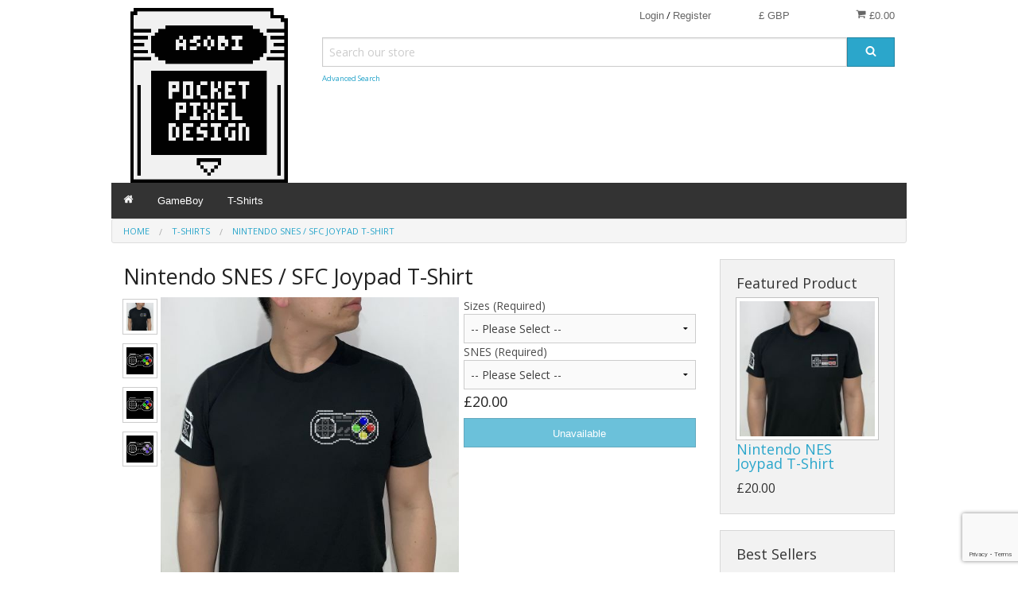

--- FILE ---
content_type: text/html; charset=UTF-8
request_url: https://pocketpixel.design/super-nintendo-/-famicom-joypad-t-shirt.html
body_size: 12975
content:
<!DOCTYPE html><html class="no-js" xmlns="http://www.w3.org/1999/xhtml" dir="ltr" lang="en-GB"><head><title>Pocket Pixel Design</title><meta charset="utf-8"><meta name="viewport" content="width=device-width, initial-scale=1.0"><meta name="description" content=""><meta name="robots" content="index, follow"><meta name="generator" content="cubecart"><meta property="og:title" content="Pocket Pixel Design"/><meta property="og:description" content=""/><meta property="og:image" content="https://pocketpixel.design/images/cache/SNES_Joypad_EU_Model.500.jpg"/><meta property="og:url" content="https://pocketpixel.design/super-nintendo-/-famicom-joypad-t-shirt.html"/><link href="https://pocketpixel.design/super-nintendo-/-famicom-joypad-t-shirt.html" rel="canonical"><link href="/favicon.ico" rel="shortcut icon" type="image/x-icon"><link href="//fonts.googleapis.com/css?family=Open+Sans:400,700" rel="stylesheet" type='text/css'><link type="text/css" rel="stylesheet" href="/cache/9dc33.css.foundationdefault_20241129184124.css"/><script src="https://www.google.com/recaptcha/api.js?onload=reCaptchaCallback&render=explicit" async defer></script><script>
var reCaptchaCallback = function() {
        $(".g-recaptcha" ).each(function() {
            var el = $(this);
            grecaptcha.render($(el).attr('id'), {
                'sitekey': '6Lez7o0qAAAAAK1J1eyEC7Jh5nsp0ME-WccCl45a',
                'badge': 'bottomright',
                'callback': function(token) {
                    if($(el).attr("data-form-id")){
                        $('#'+$(el).attr("data-form-id")).submit();
                    } else {
                        $(el).parent().submit();
                    }
                }
            });
        });
    };
</script><script type="text/javascript" src="/cache/9dc33.js_head.foundation_20241129184124.js" charset="utf-8"></script></head><body><svg display="none" version="1.1" xmlns="http://www.w3.org/2000/svg"><defs><symbol id="icon-angle-left" viewBox="0 0 608 1280"><path d="M595 288q0 13-10 23L192 704l393 393q10 10 10 23t-10 23l-50 50q-10 10-23 10t-23-10L23 727q-10-10-10-23t10-23l466-466q10-10 23-10t23 10l50 50q10 10 10 23z"/></symbol><symbol id="icon-angle-right" viewBox="0 0 608 1280"><g transform="translate(608 0) scale(-1 1)"><path fill="currentColor" d="M595 288q0 13-10 23L192 704l393 393q10 10 10 23t-10 23l-50 50q-10 10-23 10t-23-10L23 727q-10-10-10-23t10-23l466-466q10-10 23-10t23 10l50 50q10 10 10 23z"/></g></symbol><symbol id="icon-angle-down" viewBox="0 0 1792 1792"><path d="M1395 736q0 13-10 23l-466 466q-10 10-23 10t-23-10l-466-466q-10-10-10-23t10-23l50-50q10-10 23-10t23 10l393 393 393-393q10-10 23-10t23 10l50 50q10 10 10 23z"/></symbol><symbol id="icon-angle-up" viewBox="0 0 1792 1792"><path d="M1395 1184q0 13-10 23l-50 50q-10 10-23 10t-23-10l-393-393-393 393q-10 10-23 10t-23-10l-50-50q-10-10-10-23t10-23l466-466q10-10 23-10t23 10l466 466q10 10 10 23z"/></symbol><symbol id="icon-bars" viewBox="0 0 1792 1792"><path d="M1664 1344v128q0 26-19 45t-45 19h-1408q-26 0-45-19t-19-45v-128q0-26 19-45t45-19h1408q26 0 45 19t19 45zm0-512v128q0 26-19 45t-45 19h-1408q-26 0-45-19t-19-45v-128q0-26 19-45t45-19h1408q26 0 45 19t19 45zm0-512v128q0 26-19 45t-45 19h-1408q-26 0-45-19t-19-45v-128q0-26 19-45t45-19h1408q26 0 45 19t19 45z"/></symbol><symbol id="icon-basket" viewBox="0 0 1792 1792"><path d="M704 1536q0 52-38 90t-90 38-90-38-38-90 38-90 90-38 90 38 38 90zm896 0q0 52-38 90t-90 38-90-38-38-90 38-90 90-38 90 38 38 90zm128-1088v512q0 24-16.5 42.5t-40.5 21.5l-1044 122q13 60 13 70 0 16-24 64h920q26 0 45 19t19 45-19 45-45 19h-1024q-26 0-45-19t-19-45q0-11 8-31.5t16-36 21.5-40 15.5-29.5l-177-823h-204q-26 0-45-19t-19-45 19-45 45-19h256q16 0 28.5 6.5t19.5 15.5 13 24.5 8 26 5.5 29.5 4.5 26h1201q26 0 45 19t19 45z"/></symbol><symbol id="icon-book" viewBox="0 0 1792 1792"><path d="M1703 478q40 57 18 129l-275 906q-19 64-76.5 107.5t-122.5 43.5h-923q-77 0-148.5-53.5t-99.5-131.5q-24-67-2-127 0-4 3-27t4-37q1-8-3-21.5t-3-19.5q2-11 8-21t16.5-23.5 16.5-23.5q23-38 45-91.5t30-91.5q3-10 .5-30t-.5-28q3-11 17-28t17-23q21-36 42-92t25-90q1-9-2.5-32t.5-28q4-13 22-30.5t22-22.5q19-26 42.5-84.5t27.5-96.5q1-8-3-25.5t-2-26.5q2-8 9-18t18-23 17-21q8-12 16.5-30.5t15-35 16-36 19.5-32 26.5-23.5 36-11.5 47.5 5.5l-1 3q38-9 51-9h761q74 0 114 56t18 130l-274 906q-36 119-71.5 153.5t-128.5 34.5h-869q-27 0-38 15-11 16-1 43 24 70 144 70h923q29 0 56-15.5t35-41.5l300-987q7-22 5-57 38 15 59 43zm-1064 2q-4 13 2 22.5t20 9.5h608q13 0 25.5-9.5t16.5-22.5l21-64q4-13-2-22.5t-20-9.5h-608q-13 0-25.5 9.5t-16.5 22.5zm-83 256q-4 13 2 22.5t20 9.5h608q13 0 25.5-9.5t16.5-22.5l21-64q4-13-2-22.5t-20-9.5h-608q-13 0-25.5 9.5t-16.5 22.5z"/></symbol><symbol id="icon-caret-down" viewBox="0 0 1792 1792"><path d="M1408 704q0 26-19 45l-448 448q-19 19-45 19t-45-19l-448-448q-19-19-19-45t19-45 45-19h896q26 0 45 19t19 45z"/></symbol><symbol id="icon-check" viewBox="0 0 1792 1792"><path d="M1671 566q0 40-28 68l-724 724-136 136q-28 28-68 28t-68-28l-136-136-362-362q-28-28-28-68t28-68l136-136q28-28 68-28t68 28l294 295 656-657q28-28 68-28t68 28l136 136q28 28 28 68z"/></symbol><symbol id="icon-chevron-right" viewBox="0 0 1792 1792"><path d="M1363 877l-742 742q-19 19-45 19t-45-19l-166-166q-19-19-19-45t19-45l531-531-531-531q-19-19-19-45t19-45l166-166q19-19 45-19t45 19l742 742q19 19 19 45t-19 45z"/></symbol><symbol id="icon-download" viewBox="0 0 1792 1792"><path d="M1344 1344q0-26-19-45t-45-19-45 19-19 45 19 45 45 19 45-19 19-45zm256 0q0-26-19-45t-45-19-45 19-19 45 19 45 45 19 45-19 19-45zm128-224v320q0 40-28 68t-68 28h-1472q-40 0-68-28t-28-68v-320q0-40 28-68t68-28h465l135 136q58 56 136 56t136-56l136-136h464q40 0 68 28t28 68zm-325-569q17 41-14 70l-448 448q-18 19-45 19t-45-19l-448-448q-31-29-14-70 17-39 59-39h256v-448q0-26 19-45t45-19h256q26 0 45 19t19 45v448h256q42 0 59 39z"/></symbol><symbol id="icon-envelope" viewBox="0 0 1792 1792"><path d="M1792 710v794q0 66-47 113t-113 47h-1472q-66 0-113-47t-47-113v-794q44 49 101 87 362 246 497 345 57 42 92.5 65.5t94.5 48 110 24.5h2q51 0 110-24.5t94.5-48 92.5-65.5q170-123 498-345 57-39 100-87zm0-294q0 79-49 151t-122 123q-376 261-468 325-10 7-42.5 30.5t-54 38-52 32.5-57.5 27-50 9h-2q-23 0-50-9t-57.5-27-52-32.5-54-38-42.5-30.5q-91-64-262-182.5t-205-142.5q-62-42-117-115.5t-55-136.5q0-78 41.5-130t118.5-52h1472q65 0 112.5 47t47.5 113z"/></symbol><symbol id="icon-home" viewBox="0 0 1792 1792"><path d="M1472 992v480q0 26-19 45t-45 19h-384v-384h-256v384h-384q-26 0-45-19t-19-45v-480q0-1 .5-3t.5-3l575-474 575 474q1 2 1 6zm223-69l-62 74q-8 9-21 11h-3q-13 0-21-7l-692-577-692 577q-12 8-24 7-13-2-21-11l-62-74q-8-10-7-23.5t11-21.5l719-599q32-26 76-26t76 26l244 204v-195q0-14 9-23t23-9h192q14 0 23 9t9 23v408l219 182q10 8 11 21.5t-7 23.5z"/></symbol><symbol id="icon-info-circle" viewBox="0 0 1792 1792"><path d="M1152 1376v-160q0-14-9-23t-23-9h-96v-512q0-14-9-23t-23-9h-320q-14 0-23 9t-9 23v160q0 14 9 23t23 9h96v320h-96q-14 0-23 9t-9 23v160q0 14 9 23t23 9h448q14 0 23-9t9-23zm-128-896v-160q0-14-9-23t-23-9h-192q-14 0-23 9t-9 23v160q0 14 9 23t23 9h192q14 0 23-9t9-23zm640 416q0 209-103 385.5t-279.5 279.5-385.5 103-385.5-103-279.5-279.5-103-385.5 103-385.5 279.5-279.5 385.5-103 385.5 103 279.5 279.5 103 385.5z"/></symbol><symbol id="icon-lock" viewBox="0 0 1792 1792"><path d="M640 768h512v-192q0-106-75-181t-181-75-181 75-75 181v192zm832 96v576q0 40-28 68t-68 28h-960q-40 0-68-28t-28-68v-576q0-40 28-68t68-28h32v-192q0-184 132-316t316-132 316 132 132 316v192h32q40 0 68 28t28 68z"/></symbol><symbol id="icon-minus-circle" viewBox="0 0 1792 1792"><path d="M1344 960v-128q0-26-19-45t-45-19h-768q-26 0-45 19t-19 45v128q0 26 19 45t45 19h768q26 0 45-19t19-45zm320-64q0 209-103 385.5t-279.5 279.5-385.5 103-385.5-103-279.5-279.5-103-385.5 103-385.5 279.5-279.5 385.5-103 385.5 103 279.5 279.5 103 385.5z"/></symbol><symbol id="icon-mobile" viewBox="0 0 1792 1792"><path d="M976 1408q0-33-23.5-56.5t-56.5-23.5-56.5 23.5-23.5 56.5 23.5 56.5 56.5 23.5 56.5-23.5 23.5-56.5zm208-160v-704q0-13-9.5-22.5t-22.5-9.5h-512q-13 0-22.5 9.5t-9.5 22.5v704q0 13 9.5 22.5t22.5 9.5h512q13 0 22.5-9.5t9.5-22.5zm-192-848q0-16-16-16h-160q-16 0-16 16t16 16h160q16 0 16-16zm288-16v1024q0 52-38 90t-90 38h-512q-52 0-90-38t-38-90v-1024q0-52 38-90t90-38h512q52 0 90 38t38 90z"/></symbol><symbol id="icon-picture-o" viewBox="0 0 1792 1792"><path d="M576 576q0 80-56 136t-136 56-136-56-56-136 56-136 136-56 136 56 56 136zm1024 384v448h-1408v-192l320-320 160 160 512-512zm96-704h-1600q-13 0-22.5 9.5t-9.5 22.5v1216q0 13 9.5 22.5t22.5 9.5h1600q13 0 22.5-9.5t9.5-22.5v-1216q0-13-9.5-22.5t-22.5-9.5zm160 32v1216q0 66-47 113t-113 47h-1600q-66 0-113-47t-47-113v-1216q0-66 47-113t113-47h1600q66 0 113 47t47 113z"/></symbol><symbol id="icon-phone" viewBox="0 0 1792 1792"><path d="M1600 1240q0 27-10 70.5t-21 68.5q-21 50-122 106-94 51-186 51-27 0-52.5-3.5t-57.5-12.5-47.5-14.5-55.5-20.5-49-18q-98-35-175-83-128-79-264.5-215.5t-215.5-264.5q-48-77-83-175-3-9-18-49t-20.5-55.5-14.5-47.5-12.5-57.5-3.5-52.5q0-92 51-186 56-101 106-122 25-11 68.5-21t70.5-10q14 0 21 3 18 6 53 76 11 19 30 54t35 63.5 31 53.5q3 4 17.5 25t21.5 35.5 7 28.5q0 20-28.5 50t-62 55-62 53-28.5 46q0 9 5 22.5t8.5 20.5 14 24 11.5 19q76 137 174 235t235 174q2 1 19 11.5t24 14 20.5 8.5 22.5 5q18 0 46-28.5t53-62 55-62 50-28.5q14 0 28.5 7t35.5 21.5 25 17.5q25 15 53.5 31t63.5 35 54 30q70 35 76 53 3 7 3 21z"/></symbol><symbol id="icon-plus" viewBox="0 0 1792 1792"><path d="M1600 736v192q0 40-28 68t-68 28h-416v416q0 40-28 68t-68 28h-192q-40 0-68-28t-28-68v-416h-416q-40 0-68-28t-28-68v-192q0-40 28-68t68-28h416v-416q0-40 28-68t68-28h192q40 0 68 28t28 68v416h416q40 0 68 28t28 68z"/></symbol><symbol id="icon-plus-circle" viewBox="0 0 1792 1792"><path d="M1344 960v-128q0-26-19-45t-45-19h-256v-256q0-26-19-45t-45-19h-128q-26 0-45 19t-19 45v256h-256q-26 0-45 19t-19 45v128q0 26 19 45t45 19h256v256q0 26 19 45t45 19h128q26 0 45-19t19-45v-256h256q26 0 45-19t19-45zm320-64q0 209-103 385.5t-279.5 279.5-385.5 103-385.5-103-279.5-279.5-103-385.5 103-385.5 279.5-279.5 385.5-103 385.5 103 279.5 279.5 103 385.5z"/></symbol><symbol id="icon-print" viewBox="0 0 1792 1792"><path d="M448 1536h896v-256h-896v256zm0-640h896v-384h-160q-40 0-68-28t-28-68v-160h-640v640zm1152 64q0-26-19-45t-45-19-45 19-19 45 19 45 45 19 45-19 19-45zm128 0v416q0 13-9.5 22.5t-22.5 9.5h-224v160q0 40-28 68t-68 28h-960q-40 0-68-28t-28-68v-160h-224q-13 0-22.5-9.5t-9.5-22.5v-416q0-79 56.5-135.5t135.5-56.5h64v-544q0-40 28-68t68-28h672q40 0 88 20t76 48l152 152q28 28 48 76t20 88v256h64q79 0 135.5 56.5t56.5 135.5z"/></symbol><symbol id="icon-refresh" viewBox="0 0 1792 1792"><path d="M1639 1056q0 5-1 7-64 268-268 434.5t-478 166.5q-146 0-282.5-55t-243.5-157l-129 129q-19 19-45 19t-45-19-19-45v-448q0-26 19-45t45-19h448q26 0 45 19t19 45-19 45l-137 137q71 66 161 102t187 36q134 0 250-65t186-179q11-17 53-117 8-23 30-23h192q13 0 22.5 9.5t9.5 22.5zm25-800v448q0 26-19 45t-45 19h-448q-26 0-45-19t-19-45 19-45l138-138q-148-137-349-137-134 0-250 65t-186 179q-11 17-53 117-8 23-30 23h-199q-13 0-22.5-9.5t-9.5-22.5v-7q65-268 270-434.5t480-166.5q146 0 284 55.5t245 156.5l130-129q19-19 45-19t45 19 19 45z"/></symbol><symbol id="icon-reply" viewBox="0 0 1792 1792"><path d="M1792 1120q0 166-127 451-3 7-10.5 24t-13.5 30-13 22q-12 17-28 17-15 0-23.5-10t-8.5-25q0-9 2.5-26.5t2.5-23.5q5-68 5-123 0-101-17.5-181t-48.5-138.5-80-101-105.5-69.5-133-42.5-154-21.5-175.5-6h-224v256q0 26-19 45t-45 19-45-19l-512-512q-19-19-19-45t19-45l512-512q19-19 45-19t45 19 19 45v256h224q713 0 875 403 53 134 53 333z"/></symbol><symbol id="icon-search" viewBox="0 0 1792 1792"><path d="M1216 832q0-185-131.5-316.5t-316.5-131.5-316.5 131.5-131.5 316.5 131.5 316.5 316.5 131.5 316.5-131.5 131.5-316.5zm512 832q0 52-38 90t-90 38q-54 0-90-38l-343-342q-179 124-399 124-143 0-273.5-55.5t-225-150-150-225-55.5-273.5 55.5-273.5 150-225 225-150 273.5-55.5 273.5 55.5 225 150 150 225 55.5 273.5q0 220-124 399l343 343q37 37 37 90z"/></symbol><symbol id="icon-sign-in" viewBox="0 0 1792 1792"><path d="M1312 896q0 26-19 45l-544 544q-19 19-45 19t-45-19-19-45v-288h-448q-26 0-45-19t-19-45v-384q0-26 19-45t45-19h448v-288q0-26 19-45t45-19 45 19l544 544q19 19 19 45zm352-352v704q0 119-84.5 203.5t-203.5 84.5h-320q-13 0-22.5-9.5t-9.5-22.5q0-4-1-20t-.5-26.5 3-23.5 10-19.5 20.5-6.5h320q66 0 113-47t47-113v-704q0-66-47-113t-113-47h-312l-11.5-1-11.5-3-8-5.5-7-9-2-13.5q0-4-1-20t-.5-26.5 3-23.5 10-19.5 20.5-6.5h320q119 0 203.5 84.5t84.5 203.5z"/></symbol><symbol id="icon-sign-out" viewBox="0 0 1792 1792"><path d="M704 1440q0 4 1 20t.5 26.5-3 23.5-10 19.5-20.5 6.5h-320q-119 0-203.5-84.5t-84.5-203.5v-704q0-119 84.5-203.5t203.5-84.5h320q13 0 22.5 9.5t9.5 22.5q0 4 1 20t.5 26.5-3 23.5-10 19.5-20.5 6.5h-320q-66 0-113 47t-47 113v704q0 66 47 113t113 47h312l11.5 1 11.5 3 8 5.5 7 9 2 13.5zm928-544q0 26-19 45l-544 544q-19 19-45 19t-45-19-19-45v-288h-448q-26 0-45-19t-19-45v-384q0-26 19-45t45-19h448v-288q0-26 19-45t45-19 45 19l544 544q19 19 19 45z"/></symbol><symbol id="icon-spinner" viewBox="0 0 44 44" stroke="#d8d8d8"><g fill="none" fill-rule="evenodd" stroke-width="2"><circle cx="22" cy="22" r="1"><animate attributeName="r" begin="0s" dur="1.8s" values="1; 20" calcMode="spline" keyTimes="0; 1" keySplines="0.165, 0.84, 0.44, 1" repeatCount="indefinite"/><animate attributeName="stroke-opacity" begin="0s" dur="1.8s" values="1; 0" calcMode="spline" keyTimes="0; 1" keySplines="0.3, 0.61, 0.355, 1" repeatCount="indefinite"/></circle><circle cx="22" cy="22" r="1"><animate attributeName="r" begin="-0.9s" dur="1.8s" values="1; 20" calcMode="spline" keyTimes="0; 1" keySplines="0.165, 0.84, 0.44, 1" repeatCount="indefinite"/><animate attributeName="stroke-opacity" begin="-0.9s" dur="1.8s" values="1; 0" calcMode="spline" keyTimes="0; 1" keySplines="0.3, 0.61, 0.355, 1" repeatCount="indefinite"/></circle></g></symbol><symbol id="icon-th-large" viewBox="0 0 1792 1792"><path d="M832 1024v384q0 52-38 90t-90 38h-512q-52 0-90-38t-38-90v-384q0-52 38-90t90-38h512q52 0 90 38t38 90zm0-768v384q0 52-38 90t-90 38h-512q-52 0-90-38t-38-90v-384q0-52 38-90t90-38h512q52 0 90 38t38 90zm896 768v384q0 52-38 90t-90 38h-512q-52 0-90-38t-38-90v-384q0-52 38-90t90-38h512q52 0 90 38t38 90zm0-768v384q0 52-38 90t-90 38h-512q-52 0-90-38t-38-90v-384q0-52 38-90t90-38h512q52 0 90 38t38 90z"/></symbol><symbol id="icon-th-list" viewBox="0 0 1792 1792"><path d="M512 1248v192q0 40-28 68t-68 28h-320q-40 0-68-28t-28-68v-192q0-40 28-68t68-28h320q40 0 68 28t28 68zm0-512v192q0 40-28 68t-68 28h-320q-40 0-68-28t-28-68v-192q0-40 28-68t68-28h320q40 0 68 28t28 68zm1280 512v192q0 40-28 68t-68 28h-960q-40 0-68-28t-28-68v-192q0-40 28-68t68-28h960q40 0 68 28t28 68zm-1280-1024v192q0 40-28 68t-68 28h-320q-40 0-68-28t-28-68v-192q0-40 28-68t68-28h320q40 0 68 28t28 68zm1280 512v192q0 40-28 68t-68 28h-960q-40 0-68-28t-28-68v-192q0-40 28-68t68-28h960q40 0 68 28t28 68zm0-512v192q0 40-28 68t-68 28h-960q-40 0-68-28t-28-68v-192q0-40 28-68t68-28h960q40 0 68 28t28 68z"/></symbol><symbol id="icon-times" viewBox="0 0 1792 1792"><path d="M1490 1322q0 40-28 68l-136 136q-28 28-68 28t-68-28l-294-294-294 294q-28 28-68 28t-68-28l-136-136q-28-28-28-68t28-68l294-294-294-294q-28-28-28-68t28-68l136-136q28-28 68-28t68 28l294 294 294-294q28-28 68-28t68 28l136 136q28 28 28 68t-28 68l-294 294 294 294q28 28 28 68z"/></symbol><symbol id="icon-trash-o" viewBox="0 0 1792 1792"><path d="M704 736v576q0 14-9 23t-23 9h-64q-14 0-23-9t-9-23v-576q0-14 9-23t23-9h64q14 0 23 9t9 23zm256 0v576q0 14-9 23t-23 9h-64q-14 0-23-9t-9-23v-576q0-14 9-23t23-9h64q14 0 23 9t9 23zm256 0v576q0 14-9 23t-23 9h-64q-14 0-23-9t-9-23v-576q0-14 9-23t23-9h64q14 0 23 9t9 23zm128 724v-948h-896v948q0 22 7 40.5t14.5 27 10.5 8.5h832q3 0 10.5-8.5t14.5-27 7-40.5zm-672-1076h448l-48-117q-7-9-17-11h-317q-10 2-17 11zm928 32v64q0 14-9 23t-23 9h-96v948q0 83-47 143.5t-113 60.5h-832q-66 0-113-58.5t-47-141.5v-952h-96q-14 0-23-9t-9-23v-64q0-14 9-23t23-9h309l70-167q15-37 54-63t79-26h320q40 0 79 26t54 63l70 167h309q14 0 23 9t9 23z"/></symbol><symbol id="icon-truck" viewBox="0 0 1792 1792"><path d="M640 1408q0-52-38-90t-90-38-90 38-38 90 38 90 90 38 90-38 38-90zm-384-512h384v-256h-158q-13 0-22 9l-195 195q-9 9-9 22v30zm1280 512q0-52-38-90t-90-38-90 38-38 90 38 90 90 38 90-38 38-90zm256-1088v1024q0 15-4 26.5t-13.5 18.5-16.5 11.5-23.5 6-22.5 2-25.5 0-22.5-.5q0 106-75 181t-181 75-181-75-75-181h-384q0 106-75 181t-181 75-181-75-75-181h-64q-3 0-22.5.5t-25.5 0-22.5-2-23.5-6-16.5-11.5-13.5-18.5-4-26.5q0-26 19-45t45-19v-320q0-8-.5-35t0-38 2.5-34.5 6.5-37 14-30.5 22.5-30l198-198q19-19 50.5-32t58.5-13h160v-192q0-26 19-45t45-19h1024q26 0 45 19t19 45z"/></symbol><symbol id="icon-user" viewBox="0 0 1792 1792"><path d="M1600 1405q0 120-73 189.5t-194 69.5h-874q-121 0-194-69.5t-73-189.5q0-53 3.5-103.5t14-109 26.5-108.5 43-97.5 62-81 85.5-53.5 111.5-20q9 0 42 21.5t74.5 48 108 48 133.5 21.5 133.5-21.5 108-48 74.5-48 42-21.5q61 0 111.5 20t85.5 53.5 62 81 43 97.5 26.5 108.5 14 109 3.5 103.5zm-320-893q0 159-112.5 271.5t-271.5 112.5-271.5-112.5-112.5-271.5 112.5-271.5 271.5-112.5 271.5 112.5 112.5 271.5z"/></symbol><symbol id="icon-volume-up" viewBox="0 0 1792 1792"><path d="M832 352v1088q0 26-19 45t-45 19-45-19l-333-333h-262q-26 0-45-19t-19-45v-384q0-26 19-45t45-19h262l333-333q19-19 45-19t45 19 19 45zm384 544q0 76-42.5 141.5t-112.5 93.5q-10 5-25 5-26 0-45-18.5t-19-45.5q0-21 12-35.5t29-25 34-23 29-35.5 12-57-12-57-29-35.5-34-23-29-25-12-35.5q0-27 19-45.5t45-18.5q15 0 25 5 70 27 112.5 93t42.5 142zm256 0q0 153-85 282.5t-225 188.5q-13 5-25 5-27 0-46-19t-19-45q0-39 39-59 56-29 76-44 74-54 115.5-135.5t41.5-173.5-41.5-173.5-115.5-135.5q-20-15-76-44-39-20-39-59 0-26 19-45t45-19q13 0 26 5 140 59 225 188.5t85 282.5zm256 0q0 230-127 422.5t-338 283.5q-13 5-26 5-26 0-45-19t-19-45q0-36 39-59 7-4 22.5-10.5t22.5-10.5q46-25 82-51 123-91 192-227t69-289-69-289-192-227q-36-26-82-51-7-4-22.5-10.5t-22.5-10.5q-39-23-39-59 0-26 19-45t45-19q13 0 26 5 211 91 338 283.5t127 422.5z"/></symbol><symbol id="icon-facebook-square" viewBox="0 0 1792 1792"><path d="M1376 128q119 0 203.5 84.5t84.5 203.5v960q0 119-84.5 203.5t-203.5 84.5h-188v-595h199l30-232h-229v-148q0-56 23.5-84t91.5-28l122-1v-207q-63-9-178-9-136 0-217.5 80t-81.5 226v171h-200v232h200v595h-532q-119 0-203.5-84.5t-84.5-203.5v-960q0-119 84.5-203.5t203.5-84.5h960z"/></symbol><symbol id="icon-flickr" viewBox="0 0 1792 1792"><path d="M1376 128q119 0 203.5 84.5t84.5 203.5v960q0 119-84.5 203.5t-203.5 84.5h-960q-119 0-203.5-84.5t-84.5-203.5v-960q0-119 84.5-203.5t203.5-84.5h960zm-550 768q0-88-62-150t-150-62-150 62-62 150 62 150 150 62 150-62 62-150zm564 0q0-88-62-150t-150-62-150 62-62 150 62 150 150 62 150-62 62-150z"/></symbol><symbol id="icon-google-plus-square" viewBox="0 0 1792 1792"><path d="M1045 905q0-26-6-64h-362v132h217q-3 24-16.5 50t-37.5 53-66.5 44.5-96.5 17.5q-99 0-169-71t-70-171 70-171 169-71q92 0 153 59l104-101q-108-100-257-100-160 0-272 112.5t-112 271.5 112 271.5 272 112.5q165 0 266.5-105t101.5-270zm345 46h109v-110h-109v-110h-110v110h-110v110h110v110h110v-110zm274-535v960q0 119-84.5 203.5t-203.5 84.5h-960q-119 0-203.5-84.5t-84.5-203.5v-960q0-119 84.5-203.5t203.5-84.5h960q119 0 203.5 84.5t84.5 203.5z"/></symbol><symbol id="icon-instagram" viewBox="0 0 1792 1792"><path d="M1490 1426v-648h-135q20 63 20 131 0 126-64 232.5t-174 168.5-240 62q-197 0-337-135.5t-140-327.5q0-68 20-131h-141v648q0 26 17.5 43.5t43.5 17.5h1069q25 0 43-17.5t18-43.5zm-284-533q0-124-90.5-211.5t-218.5-87.5q-127 0-217.5 87.5t-90.5 211.5 90.5 211.5 217.5 87.5q128 0 218.5-87.5t90.5-211.5zm284-360v-165q0-28-20-48.5t-49-20.5h-174q-29 0-49 20.5t-20 48.5v165q0 29 20 49t49 20h174q29 0 49-20t20-49zm174-208v1142q0 81-58 139t-139 58h-1142q-81 0-139-58t-58-139v-1142q0-81 58-139t139-58h1142q81 0 139 58t58 139z"/></symbol><symbol id="icon-linkedin-square" viewBox="0 0 1792 1792"><path d="M365 1414h231v-694h-231v694zm246-908q-1-52-36-86t-93-34-94.5 34-36.5 86q0 51 35.5 85.5t92.5 34.5h1q59 0 95-34.5t36-85.5zm585 908h231v-398q0-154-73-233t-193-79q-136 0-209 117h2v-101h-231q3 66 0 694h231v-388q0-38 7-56 15-35 45-59.5t74-24.5q116 0 116 157v371zm468-998v960q0 119-84.5 203.5t-203.5 84.5h-960q-119 0-203.5-84.5t-84.5-203.5v-960q0-119 84.5-203.5t203.5-84.5h960q119 0 203.5 84.5t84.5 203.5z"/></symbol><symbol id="icon-pinterest-square" viewBox="0 0 1792 1792"><path d="M1376 128q119 0 203.5 84.5t84.5 203.5v960q0 119-84.5 203.5t-203.5 84.5h-725q85-122 108-210 9-34 53-209 21 39 73.5 67t112.5 28q181 0 295.5-147.5t114.5-373.5q0-84-35-162.5t-96.5-139-152.5-97-197-36.5q-104 0-194.5 28.5t-153 76.5-107.5 109.5-66.5 128-21.5 132.5q0 102 39.5 180t116.5 110q13 5 23.5 0t14.5-19q10-44 15-61 6-23-11-42-50-62-50-150 0-150 103.5-256.5t270.5-106.5q149 0 232.5 81t83.5 210q0 168-67.5 286t-173.5 118q-60 0-97-43.5t-23-103.5q8-34 26.5-92.5t29.5-102 11-74.5q0-49-26.5-81.5t-75.5-32.5q-61 0-103.5 56.5t-42.5 139.5q0 72 24 121l-98 414q-24 100-7 254h-183q-119 0-203.5-84.5t-84.5-203.5v-960q0-119 84.5-203.5t203.5-84.5h960z"/></symbol><symbol id="icon-twitter-square" viewBox="0 0 1792 1792"><path d="M1408 610q-56 25-121 34 68-40 93-117-65 38-134 51-61-66-153-66-87 0-148.5 61.5t-61.5 148.5q0 29 5 48-129-7-242-65t-192-155q-29 50-29 106 0 114 91 175-47-1-100-26v2q0 75 50 133.5t123 72.5q-29 8-51 8-13 0-39-4 21 63 74.5 104t121.5 42q-116 90-261 90-26 0-50-3 148 94 322 94 112 0 210-35.5t168-95 120.5-137 75-162 24.5-168.5q0-18-1-27 63-45 105-109zm256-194v960q0 119-84.5 203.5t-203.5 84.5h-960q-119 0-203.5-84.5t-84.5-203.5v-960q0-119 84.5-203.5t203.5-84.5h960q119 0 203.5 84.5t84.5 203.5z"/></symbol><symbol id="icon-vimeo-square" viewBox="0 0 1792 1792"><path d="M1709 518q-10 236-332 651-333 431-562 431-142 0-240-263-44-160-132-482-72-262-157-262-18 0-127 76l-77-98q24-21 108-96.5t130-115.5q156-138 241-146 95-9 153 55.5t81 203.5q44 287 66 373 55 249 120 249 51 0 154-161 101-161 109-246 13-139-109-139-57 0-121 26 120-393 459-382 251 8 236 326z"/></symbol><symbol id="icon-wordpress" viewBox="0 0 1792 1792"><path d="M127 896q0-163 67-313l367 1005q-196-95-315-281t-119-411zm1288-39q0 19-2.5 38.5t-10 49.5-11.5 44-17.5 59-17.5 58l-76 256-278-826q46-3 88-8 19-2 26-18.5t-2.5-31-28.5-13.5l-205 10q-75-1-202-10-12-1-20.5 5t-11.5 15-1.5 18.5 9 16.5 19.5 8l80 8 120 328-168 504-280-832q46-3 88-8 19-2 26-18.5t-2.5-31-28.5-13.5l-205 10q-7 0-23-.5t-26-.5q105-160 274.5-253.5t367.5-93.5q147 0 280.5 53t238.5 149h-10q-55 0-92 40.5t-37 95.5q0 12 2 24t4 21.5 8 23 9 21 12 22.5 12.5 21 14.5 24 14 23q63 107 63 212zm-506 106l237 647q1 6 5 11-126 44-255 44-112 0-217-32zm661-436q95 174 95 369 0 209-104 385.5t-279 278.5l235-678q59-169 59-276 0-42-6-79zm-674-527q182 0 348 71t286 191 191 286 71 348-71 348-191 286-286 191-348 71-348-71-286-191-191-286-71-348 71-348 191-286 286-191 348-71zm0 1751q173 0 331.5-68t273-182.5 182.5-273 68-331.5-68-331.5-182.5-273-273-182.5-331.5-68-331.5 68-273 182.5-182.5 273-68 331.5 68 331.5 182.5 273 273 182.5 331.5 68z"/></symbol><symbol id="icon-youtube-square" viewBox="0 0 1792 1792"><path d="M1047 1303v-157q0-50-29-50-17 0-33 16v224q16 16 33 16 29 0 29-49zm184-122h66v-34q0-51-33-51t-33 51v34zm-571-266v70h-80v423h-74v-423h-78v-70h232zm201 126v367h-67v-40q-39 45-76 45-33 0-42-28-6-16-6-54v-290h66v270q0 24 1 26 1 15 15 15 20 0 42-31v-280h67zm252 111v146q0 52-7 73-12 42-53 42-35 0-68-41v36h-67v-493h67v161q32-40 68-40 41 0 53 42 7 21 7 74zm251 129v9q0 29-2 43-3 22-15 40-27 40-80 40-52 0-81-38-21-27-21-86v-129q0-59 20-86 29-38 80-38t78 38q21 28 21 86v76h-133v65q0 51 34 51 24 0 30-26 0-1 .5-7t.5-16.5v-21.5h68zm-451-824v156q0 51-32 51t-32-51v-156q0-52 32-52t32 52zm533 713q0-177-19-260-10-44-43-73.5t-76-34.5q-136-15-412-15-275 0-411 15-44 5-76.5 34.5t-42.5 73.5q-20 87-20 260 0 176 20 260 10 43 42.5 73t75.5 35q137 15 412 15t412-15q43-5 75.5-35t42.5-73q20-84 20-260zm-755-651l90-296h-75l-51 195-53-195h-78l24 69 23 69q35 103 46 158v201h74v-201zm289 81v-130q0-58-21-87-29-38-78-38-51 0-78 38-21 29-21 87v130q0 58 21 87 27 38 78 38 49 0 78-38 21-27 21-87zm181 120h67v-370h-67v283q-22 31-42 31-15 0-16-16-1-2-1-26v-272h-67v293q0 37 6 55 11 27 43 27 36 0 77-45v40zm503-304v960q0 119-84.5 203.5t-203.5 84.5h-960q-119 0-203.5-84.5t-84.5-203.5v-960q0-119 84.5-203.5t203.5-84.5h960q119 0 203.5 84.5t84.5 203.5z"/></symbol><symbol id="icon-reddit-square" viewBox="0 0 1792 1792"><path d="M939 1001q13 13 0 26q-53 53-171 53t-171-53q-13-13 0-26q5-6 13-6t13 6q42 42 145 42t145-42q5-6 13-6t13 6zM676 845q0 31-23 54t-54 23t-54-23t-23-54q0-32 22.5-54.5T599 768t54.5 22.5T676 845zm338 0q0 31-23 54t-54 23t-54-23t-23-54q0-32 22.5-54.5T937 768t54.5 22.5T1014 845zm215-103q0-42-30-72t-73-30q-42 0-73 31q-113-78-267-82l54-243l171 39q1 32 23.5 54t53.5 22q32 0 54.5-22.5T1165 384t-22.5-54.5T1088 307q-48 0-69 43l-189-42q-17-5-21 13l-60 268q-154 6-265 83q-30-32-74-32q-43 0-73 30t-30 72q0 30 16 55t42 38q-5 25-5 48q0 122 120 208.5t289 86.5q170 0 290-86.5T1179 883q0-25-6-49q25-13 40.5-37.5T1229 742zm307-454v960q0 119-84.5 203.5T1248 1536H288q-119 0-203.5-84.5T0 1248V288Q0 169 84.5 84.5T288 0h960q119 0 203.5 84.5T1536 288z"/></symbol><symbol id="icon-tumblr-square" viewBox="0 0 1792 1792"><path d="m1136 1333l-62-183q-44 22-103 22q-36 1-62-10.5t-38.5-31.5t-17.5-40.5t-5-43.5V648h257V454H849V128H661q-8 0-9 10q-5 44-17.5 87t-39 95t-77 95T400 483v165h130v418q0 57 21.5 115t65 111t121 85.5T914 1408q69-1 136.5-25t85.5-50zm400-1045v960q0 119-84.5 203.5T1248 1536H288q-119 0-203.5-84.5T0 1248V288Q0 169 84.5 84.5T288 0h960q119 0 203.5 84.5T1536 288z"/></symbol></defs></svg><div class="off-canvas-wrap" data-offcanvas><div class="inner-wrap"><aside class="right-off-canvas-menu"><div class="box-basket-content"><h4 class="mini-basket-title nomarg pad-side">Your Basket</h4><div class="pad basket-detail"><p class="pad-top text-center">Your basket is empty.</p></div></div></aside><aside class="left-off-canvas-menu"><ul class="off-canvas-list"><li><label>Your Account</label></li><li><a href="https://pocketpixel.design/login.html">Login / Register</a></li></ul><ul class="off-canvas-list"><li><label>Change Currency</label></li><li><a href="https://pocketpixel.design/super-nintendo-/-famicom-joypad-t-shirt.html?set_currency=USD">$ USD (United States dollar)</a></li><li><a href="https://pocketpixel.design/super-nintendo-/-famicom-joypad-t-shirt.html?set_currency=JPY">¥ JPY (Japanese yen)</a></li><li><a href="https://pocketpixel.design/super-nintendo-/-famicom-joypad-t-shirt.html?set_currency=CAD">$ CAD (Canadian Dollar)</a></li><li><a href="https://pocketpixel.design/super-nintendo-/-famicom-joypad-t-shirt.html?set_currency=EUR">€ EUR (Euro)</a></li><li><a href="https://pocketpixel.design/super-nintendo-/-famicom-joypad-t-shirt.html?set_currency=AUD">$ AUD (Australian Dollar)</a></li></ul></aside><div class="row marg-top" id="top_header"><div class="small-4 large-3 columns"><a href="/" class="main-logo"><img src="https://pocketpixel.design/images/logos/PPD_Logo_GB_Cart_Border.png" alt="Pocket Pixel Design"></a></div><div class="small-8 large-9 columns nav-boxes"><div class="row" id="nav-actions"><div class="small-12 columns"><div class="right text-center"> <div id="mini-basket"><div class="show-for-medium-up"><div class="text-right"><a href="#" id="basket-summary" class="button trans small" title="Your basket total is £0.00"><svg class="icon icon-basket"><use xlink:href="#icon-basket"></use></svg> £0.00</a></div><div class="basket-detail-container hide" id="basket-detail"><div class="mini-basket-arrow"></div><div class="box-basket-content"><h4 class="mini-basket-title nomarg pad-side">Your Basket</h4><div class="pad basket-detail"><p class="pad-top text-center">Your basket is empty.</p></div></div></div></div><div class="show-for-small-only"><div class="show-for-small-only"><a class="right-off-canvas-toggle button trans tiny" href="#" title="Your basket total is £0.00"><svg class="icon icon-basket icon-x2"><use xlink:href="#icon-basket"></use></svg></a></div><div class="hide panel radius small-basket-detail-container js_fadeOut" id="small-basket-detail"><svg class="icon"><use xlink:href="#icon-check"></use></svg> Added to Basket</div></div><div class="session_token hide">0b0c42623bca3aa0e7a7e9e67fdc704f</div></div></div><div class="right text-center show-for-small"><a class="left-off-canvas-toggle button trans tiny" href="#" title="Expand for more options"><svg class="icon icon-x2"><use xlink:href="#icon-bars"></use></svg></a> <a class="button trans tiny show-small-search" href="#" title="Search"><svg class="icon icon-x2"><use xlink:href="#icon-search"></use></svg></a></div><div class="right text-center show-for-medium-up" id="box-currency"><a href="#" data-dropdown="currency-switch" class="button trans small" rel="nofollow">£ GBP</a><ul id="currency-switch" data-dropdown-content class="f-dropdown"><li class="text-left"><a href="https://pocketpixel.design/super-nintendo-/-famicom-joypad-t-shirt.html?set_currency=USD" rel="nofollow">$ USD (United States dollar)</a></li><li class="text-left"><a href="https://pocketpixel.design/super-nintendo-/-famicom-joypad-t-shirt.html?set_currency=JPY" rel="nofollow">¥ JPY (Japanese yen)</a></li><li class="text-left"><a href="https://pocketpixel.design/super-nintendo-/-famicom-joypad-t-shirt.html?set_currency=CAD" rel="nofollow">$ CAD (Canadian Dollar)</a></li><li class="text-left"><a href="https://pocketpixel.design/super-nintendo-/-famicom-joypad-t-shirt.html?set_currency=EUR" rel="nofollow">€ EUR (Euro)</a></li><li class="text-left"><a href="https://pocketpixel.design/super-nintendo-/-famicom-joypad-t-shirt.html?set_currency=AUD" rel="nofollow">$ AUD (Australian Dollar)</a></li></ul></div><div class="right text-right show-for-medium-up" id="box-session"><a href="https://pocketpixel.design/login.html" class="button trans small nopad-sides">Login</a> / <a href="https://pocketpixel.design/register.html" class="button trans small nopad-sides">Register</a></div></div></div><div class="row show-for-medium-up"><div class="small-12 columns"><div><form action="https://pocketpixel.design/search.html" class="search_form" method="get"><div class="row collapse"><div class="small-10 large-11 columns search_container"><input name="search[keywords]" type="text" data-image="true" data-amount="15" class="search_input nomarg" autocomplete="off" placeholder="Search our store" required><small><a href="https://pocketpixel.design/search.html">Advanced Search</a></small></div><div class="small-2 large-1 columns"><button class="button postfix nomarg nopad" type="submit" value="Search" title="Search"><svg class="icon"><use xlink:href="#icon-search"></use></svg></button></div></div><input type="hidden" name="_a" value="category"><input type="hidden" name="token" class="cc_session_token" value="0b0c42623bca3aa0e7a7e9e67fdc704f"></form><div class="hide validate_search">Please enter a search keyword</div></div></div></div></div></div><div class="row hide" id="small-search"><div class="small-12 columns"><div><form action="https://pocketpixel.design/search.html" class="search_form" method="get"><div class="row collapse"><div class="small-10 large-11 columns search_container"><input name="search[keywords]" type="text" data-image="true" data-amount="15" class="search_input nomarg" autocomplete="off" placeholder="Search our store" required><small><a href="https://pocketpixel.design/search.html">Advanced Search</a></small></div><div class="small-2 large-1 columns"><button class="button postfix nomarg nopad" type="submit" value="Search" title="Search"><svg class="icon"><use xlink:href="#icon-search"></use></svg></button></div></div><input type="hidden" name="_a" value="category"><input type="hidden" name="token" class="cc_session_token" value="0b0c42623bca3aa0e7a7e9e67fdc704f"></form><div class="hide validate_search">Please enter a search keyword</div></div></div></div><div class="row small-collapse"><div class="small-12 columns"><nav class="top-bar category-nav" data-topbar="" id="box-navigation"><ul class="title-area"><li class="name"></li><li class="toggle-topbar left"><a href="">Shop by Category <svg class="icon"><use xlink:href="#icon-caret-down"></use></svg></a></li></ul><section class="top-bar-section"><h5 class="hide">Shop by Category</h5><ul itemscope itemtype="http://www.schema.org/SiteNavigationElement" class="left"><li itemprop="name" class="show-for-medium-up"><a itemprop="url" href="/" title="Home"><svg class="icon"><use xlink:href="#icon-home"></use></svg></a></li><li class="has-dropdown"><a href="/gameboy.html" title="GameBoy">GameBoy</a></li><li class="has-dropdown"><a href="/t-shirts.html" title="T-Shirts">T-Shirts</a></li></ul></section></nav><div class="hide" id="val_lang_back">Back</div></div></div><div class="row small-collapse"><div class="small-12 columns"><div id="element-breadcrumbs"><ul class="breadcrumbs" itemscope itemtype="http://schema.org/BreadcrumbList"><li itemprop="itemListElement" itemscope itemtype="http://schema.org/ListItem"><a itemprop="item" href="https://pocketpixel.design"><span class="show-for-small-only"><svg class="icon"><use xlink:href="#icon-home"></use></svg></span><span class="show-for-medium-up" itemprop="name">Home</span></a><meta itemprop="position" content="1"/></li><li itemprop="itemListElement" itemscope itemtype="http://schema.org/ListItem"><a itemprop="item" href="https://pocketpixel.design/t-shirts.html"><span itemprop="name">T-Shirts</span></a><meta itemprop="position" content="2"/></li><li itemprop="itemListElement" itemscope itemtype="http://schema.org/ListItem"><a itemprop="item" href="https://pocketpixel.design/super-nintendo-/-famicom-joypad-t-shirt.html"><span itemprop="name">Nintendo SNES / SFC Joypad T-Shirt</span></a><meta itemprop="position" content="3"/></li></ul></div></div></div><div class="row product_wrapper"><div class="small-12 large-9 columns" id="main_content"><noscript><div data-alert class="alert-box alert"><ul class="nomarg no-bullet"><li>JavaScript is required by this website. Please enable this in your browser settings.</li></ul><a href="#" class="close">×</a></div></noscript><div><form action="https://pocketpixel.design/super-nintendo-/-famicom-joypad-t-shirt.html" method="post" class="add_to_basket"><div class="row"><div class="small-12 columns"><h1>Nintendo SNES / SFC Joypad T-Shirt</h1></div></div><div class="row"><div class="medium-1 columns thinpad-right off-canvas-for-small vertical"><div id="scrollUp" class="scroller"><svg class="icon"><use xlink:href="#icon-angle-up"></use></svg></div><ul class="clearing-thumbs small-block-grid-1" id="scrollContent" data-clearing><li><a href="/images/source/SNES_Joypad_EU_Model.jpg" class="th"><img src="/images/cache/SNES_Joypad_EU_Model.200.jpg" data-image-swap="/images/cache/SNES_Joypad_EU_Model.500.jpg" data-caption="Nintendo SNES / SFC Joypad T-Shirt" class="image-gallery" alt=" - Click to enlarge"></a></li><li><a href="/images/source/SNES_Joypad_EU.png" class="th"><img src="/images/cache/SNES_Joypad_EU.200.png" data-image-swap="/images/cache/SNES_Joypad_EU.500.png" data-caption="Nintendo SNES / SFC Joypad T-Shirt" class="image-gallery" alt=" - Click to enlarge"></a></li><li><a href="/images/source/SNES_Joypad_JP.png" class="th"><img src="/images/cache/SNES_Joypad_JP.200.png" data-image-swap="/images/cache/SNES_Joypad_JP.500.png" data-caption="Nintendo SNES / SFC Joypad T-Shirt" class="image-gallery" alt=" - Click to enlarge"></a></li><li><a href="/images/source/SNES_Joypad_US.png" class="th"><img src="/images/cache/SNES_Joypad_US.200.png" data-image-swap="/images/cache/SNES_Joypad_US.500.png" data-caption="Nintendo SNES / SFC Joypad T-Shirt" class="image-gallery" alt=" - Click to enlarge"></a></li></ul><div id="scrollDown" class="scroller"><svg class="icon"><use xlink:href="#icon-angle-down"></use></svg></div></div><div class="small-5 medium-6 columns text-center nopad"><a href="#" class="open-clearing" data-thumb-index="0"><img src="https://pocketpixel.design/images/cache/SNES_Joypad_EU_Model.500.jpg" alt="Nintendo SNES / SFC Joypad T-Shirt" id="img-preview"></a><p class="show-for-small-only">Tap for gallery</p></div><div class="small-7 medium-5 columns thinpad-left"><div class="row"><div class="small-12 columns"><label for="option_1" class="return">Sizes (Required)</label><select name="productOptions[1]" id="option_1" class="nomarg" required><option value="">-- Please Select --</option><option value="-6" data-price="0.00" data-image="">Unisex 3XL</option><option value="-7" data-price="0.00" data-image="">Unisex 4XL</option><option value="-3" data-price="0.00" data-image="">Unisex Large</option><option value="-2" data-price="0.00" data-image="">Unisex Medium</option><option value="-1" data-price="0.00" data-image="">Unisex Small</option><option value="-4" data-price="0.00" data-image="">Unisex XL</option><option value="-5" data-price="0.00" data-image="">Unisex XXL</option><option value="-10" data-price="0.00" data-image="">Ladies Large</option><option value="-9" data-price="0.00" data-image="">Ladies Medium</option><option value="-8" data-price="0.00" data-image="">Ladies Small</option><option value="-13" data-price="0.00" data-image="">Ladies XL</option><option value="-12" data-price="0.00" data-image="">Ladies XXL</option></select></div></div><div class="row"><div class="small-12 columns"><label for="option_6" class="return">SNES (Required)</label><select name="productOptions[6]" id="option_6" class="nomarg" required><option value="">-- Please Select --</option><option value="-27" data-price="0.00" data-image="">EU Super Nintendo</option><option value="-28" data-price="0.00" data-image="">JP Super Famicom</option><option value="-29" data-price="0.00" data-image="">US Super Nintendo</option></select></div></div><h3><span id="ptp" data-price="20.00">£20.00</span></h3><div><div class="row collapse"><div class="small-12 columns"><input type="submit" value="Unavailable" class="button small postfix disabled expand marg-top" disabled></div></div></div></div></div><hr><dl class="tabs" data-tab data-options="scroll_to_content:false"><dd class="active"><a href="#product_info">Product Information</a></dd><dd><a href="#product_spec">Specification</a></dd></dl><div class="tabs-content"><div class="content active" id="product_info"><p>Vinyl "pixels" printed on to high quality Gildan Premium Cotton T-shirt.<br/> Free UK delivery 10-14 days <br/>£8.00 Worldwide tracked delivery 15-31 days</p></div><div class="content" id="product_spec"><table><tbody><tr><td>Product Code</td><td>w010</td></tr><tr><td>Condition</td><td>New</td></tr><tr><td>Weight</td><td>100lb</td></tr></tbody></table></div></div><input type="hidden" name="token" class="cc_session_token" value="0b0c42623bca3aa0e7a7e9e67fdc704f"></form><hr></div><div class="hide" id="validate_field_required">This field is required.</div></div><div class="large-3 columns show-for-large-up" id="sidebar_left"><div class="panel" id="box-featured"><h3>Featured Product</h3><div class="text-center"><a class="th" href="https://pocketpixel.design/nes-joypad-t-shirt.html" title="Nintendo NES Joypad T-Shirt"><img src="https://pocketpixel.design/images/cache/NES_Joypad_Model.200.jpg" alt="Nintendo NES Joypad T-Shirt"></a></div><h4><a href="https://pocketpixel.design/nes-joypad-t-shirt.html" title="Nintendo NES Joypad T-Shirt">Nintendo NES Joypad T-Shirt</a></h4><span>£20.00</span></div><div class="panel" id="box-popular"><h3>Best Sellers</h3><ol><li><a href="https://pocketpixel.design/winkie-gold/yellow.html" title="Winkie Gold/Yellow">Winkie Gold/Yellow</a><br> £20.00</li><li><a href="https://pocketpixel.design/super-jetpak-dx-3rd-run.html" title="Super JetPak DX 3rd Run ">Super JetPak DX 3rd Run</a><br> £45.00</li><li><a href="https://pocketpixel.design/nes-joypad-t-shirt.html" title="Nintendo NES Joypad T-Shirt">Nintendo NES Joypad T-Shirt</a><br> £20.00</li><li><a href="https://pocketpixel.design/super-nintendo-/-famicom-joypad-t-shirt.html" title="Nintendo SNES / SFC Joypad T-Shirt">Nintendo SNES / SFC Joypad T-Shirt</a><br> £20.00</li><li><a href="https://pocketpixel.design/fairchild-channel-f-controller-t-shirt.html" title="Fairchild Channel F Controller T-Shirt">Fairchild Channel F Controller T-Shirt</a><br> £2,000.00</li><li><a href="https://pocketpixel.design/mastersystem-joypad.html" title="Sega Master System Joypad">Sega Master System Joypad</a><br> £20.00</li><li><a href="https://pocketpixel.design/sega-megadrive/genesis-t-shirt.html" title="Sega Megadrive/Genesis T-Shirt">Sega Megadrive/Genesis T-Shirt</a><br> £20.00</li><li><a href="https://pocketpixel.design/sony-playstation-dualshock-t-shirt.html" title="Sony Playstation Dualshock T-Shirt">Sony Playstation Dualshock T-Shirt</a><br> £20.00</li><li><a href="https://pocketpixel.design/competition-pro-joystick-t-shirt.html" title="Competition Pro Joystick T-Shirt">Competition Pro Joystick T-Shirt</a><br> £20.00</li><li><a href="https://pocketpixel.design/nintendo-famicom-joypad-t-shirt.html" title="Nintendo Famicom Joypad T-Shirt">Nintendo Famicom Joypad T-Shirt</a><br> £20.00</li></ol></div></div><a href="#" class="back-to-top"><span class="show-for-small-only"><svg class="icon"><use xlink:href="#icon-angle-up"></use></svg></span><span class="show-for-medium-up"><svg class="icon"><use xlink:href="#icon-angle-up"></use></svg> Top</span></a></div><footer><div class="row"><div class="medium-7 large-7 columns"><div id="box-documents"><h3>Information</h3><nav><ul class="small-block-grid-1 medium-block-grid-3 large-block-grid-3"><li><a href="https://pocketpixel.design/about-us.html" title="About Us">About Us</a></li><li><a href="https://pocketpixel.design/terms-and-conditions.html" title="Terms and Conditions">Terms and Conditions</a></li><li><a href="https://pocketpixel.design/privacy-policy.html" title="Privacy Policy">Privacy Policy</a></li></ul></nav></div><div class="show-for-medium-up"></div></div><div class="medium-5 large-5 columns"><div class="element-social"><h3>Follow Us</h3><ul class="small-block-grid-5 no-bullet nomarg social-icons text-left"><li><a href="https://www.facebook.com/pocketpixeldes" title="Facebook" target="_blank" rel="noopener noreferrer"><svg class="icon"><use xlink:href="#icon-facebook-square"></use></svg></a></li><li><a href="https://www.instagram.com/pocketpixeldes" title="Instagram" target="_blank" rel="noopener noreferrer"><svg class="icon"><use xlink:href="#icon-instagram"></use></svg></a></li><li><a href="https://twitter.com/pocketpixeldes" title="Twitter" target="_blank" rel="noopener noreferrer"><svg class="icon"><use xlink:href="#icon-twitter-square"></use></svg></a></li><li><a href="https://www.youtube.com/user/asobitech" title="YouTube" target="_blank" rel="noopener noreferrer"><svg class="icon"><use xlink:href="#icon-youtube-square"></use></svg></a></li></ul></div><div class="row collapse"><div class="large-12 columns"><div id="box-newsletter"><h3>Mailing List</h3><form action="https://pocketpixel.design/super-nintendo-/-famicom-joypad-t-shirt.html" method="post" id="newsletter_form_box"><div class="hide">Enter your e-mail address to receive our newsletter</div><div class="row collapse"><div class="small-8 columns"><input name="subscribe" id="newsletter_email" type="text" size="18" maxlength="250" title="Subscribe" placeholder="e.g. joe@example.com"/></div><div class="small-4 columns"><input type="submit" class="button postfix g-recaptcha" id="subscribe_button" data-form-id="newsletter_form_box" value="Subscribe"><input type="hidden" name="force_unsubscribe" id="force_unsubscribe" value="0"></div></div><div class="hide" id="newsletter_recaptcha"></div><input type="hidden" name="token" class="cc_session_token" value="0b0c42623bca3aa0e7a7e9e67fdc704f"></form><div class="hide" id="validate_email">Please enter a valid email address.</div><div class="hide" id="validate_already_subscribed">Email address already subscribed. Continue if you wish to unsubscribe.</div><div class="hide" id="validate_subscribe">Subscribe</div><div class="hide" id="validate_unsubscribe">Unsubscribe</div></div><div class="show-for-small-only"></div></div></div></div></div></footer><script type="text/javascript" src="/cache/9dc33.js_foot.foundation_20241129184124.js" charset="utf-8"></script><script>$(document).foundation({equalizer:{equalize_on_stack:true}});$('.bxslider').bxSlider({auto:true,captions:true});$('.chzn-select').chosen({width:"100%",search_contains:true});</script><a class="exit-off-canvas"></a><div class="row" id="ccpower"><div class="large-12 columns text-center"><p>eCommerce by <a href="http://www.cubecart.com">CubeCart</a></p></div></div></div></div><script type="application/ld+json">
    {"@context":"http://schema.org","@type":"Organization","legalName":"Pocket Pixel Design","url":"https://pocketpixel.design","contactPoint":[{"@type":"ContactPoint","url":"","contactType":"customer service"}],"logo":"https://pocketpixel.design/images/logos/PPD_Logo_GB_Cart_Border.png","sameAs":["https://www.facebook.com/pocketpixeldes","https://www.instagram.com/pocketpixeldes","https://twitter.com/pocketpixeldes","https://www.youtube.com/user/asobitech"]}</script><script type="application/ld+json">{"@context":"http://schema.org","@type":"WebSite","name":"Pocket Pixel Design","url":"https://pocketpixel.design","potentialAction":{"@type":"SearchAction","target":"https://pocketpixel.design/search.html?search%5Bkeywords%5D={search_term}&_a=category","query-input":"required name=search_term"}}</script><script type="application/ld+json">{"@context":"https://schema.org/","@type":"Product","description":"\"","sku":"w010","mpn":"","image":"https://pocketpixel.design/images/source/SNES_Joypad_EU_Model.jpg","name":"Nintendo SNES / SFC Joypad T-Shirt","offers": {"@type":"Offer","url":"https://pocketpixel.design/super-nintendo-/-famicom-joypad-t-shirt.html","priceCurrency":"GBP","price":"20.00","itemCondition":"https://schema.org/NewCondition","availability":"https://schema.org/InStock","seller": {"@type":"Organization","name":"Pocket Pixel Design"}}}</script></body></html>

--- FILE ---
content_type: text/html; charset=UTF-8
request_url: https://pocketpixel.design/super-nintendo-/-famicom-joypad-t-shirt.html?_g=ajax_price_format&price[0]=20
body_size: 63
content:
["\u00a320.00"]

--- FILE ---
content_type: text/html; charset=utf-8
request_url: https://www.google.com/recaptcha/api2/anchor?ar=1&k=6Lez7o0qAAAAAK1J1eyEC7Jh5nsp0ME-WccCl45a&co=aHR0cHM6Ly9wb2NrZXRwaXhlbC5kZXNpZ246NDQz&hl=en&v=PoyoqOPhxBO7pBk68S4YbpHZ&size=invisible&badge=bottomright&anchor-ms=20000&execute-ms=30000&cb=wr9m4qiwg45z
body_size: 48859
content:
<!DOCTYPE HTML><html dir="ltr" lang="en"><head><meta http-equiv="Content-Type" content="text/html; charset=UTF-8">
<meta http-equiv="X-UA-Compatible" content="IE=edge">
<title>reCAPTCHA</title>
<style type="text/css">
/* cyrillic-ext */
@font-face {
  font-family: 'Roboto';
  font-style: normal;
  font-weight: 400;
  font-stretch: 100%;
  src: url(//fonts.gstatic.com/s/roboto/v48/KFO7CnqEu92Fr1ME7kSn66aGLdTylUAMa3GUBHMdazTgWw.woff2) format('woff2');
  unicode-range: U+0460-052F, U+1C80-1C8A, U+20B4, U+2DE0-2DFF, U+A640-A69F, U+FE2E-FE2F;
}
/* cyrillic */
@font-face {
  font-family: 'Roboto';
  font-style: normal;
  font-weight: 400;
  font-stretch: 100%;
  src: url(//fonts.gstatic.com/s/roboto/v48/KFO7CnqEu92Fr1ME7kSn66aGLdTylUAMa3iUBHMdazTgWw.woff2) format('woff2');
  unicode-range: U+0301, U+0400-045F, U+0490-0491, U+04B0-04B1, U+2116;
}
/* greek-ext */
@font-face {
  font-family: 'Roboto';
  font-style: normal;
  font-weight: 400;
  font-stretch: 100%;
  src: url(//fonts.gstatic.com/s/roboto/v48/KFO7CnqEu92Fr1ME7kSn66aGLdTylUAMa3CUBHMdazTgWw.woff2) format('woff2');
  unicode-range: U+1F00-1FFF;
}
/* greek */
@font-face {
  font-family: 'Roboto';
  font-style: normal;
  font-weight: 400;
  font-stretch: 100%;
  src: url(//fonts.gstatic.com/s/roboto/v48/KFO7CnqEu92Fr1ME7kSn66aGLdTylUAMa3-UBHMdazTgWw.woff2) format('woff2');
  unicode-range: U+0370-0377, U+037A-037F, U+0384-038A, U+038C, U+038E-03A1, U+03A3-03FF;
}
/* math */
@font-face {
  font-family: 'Roboto';
  font-style: normal;
  font-weight: 400;
  font-stretch: 100%;
  src: url(//fonts.gstatic.com/s/roboto/v48/KFO7CnqEu92Fr1ME7kSn66aGLdTylUAMawCUBHMdazTgWw.woff2) format('woff2');
  unicode-range: U+0302-0303, U+0305, U+0307-0308, U+0310, U+0312, U+0315, U+031A, U+0326-0327, U+032C, U+032F-0330, U+0332-0333, U+0338, U+033A, U+0346, U+034D, U+0391-03A1, U+03A3-03A9, U+03B1-03C9, U+03D1, U+03D5-03D6, U+03F0-03F1, U+03F4-03F5, U+2016-2017, U+2034-2038, U+203C, U+2040, U+2043, U+2047, U+2050, U+2057, U+205F, U+2070-2071, U+2074-208E, U+2090-209C, U+20D0-20DC, U+20E1, U+20E5-20EF, U+2100-2112, U+2114-2115, U+2117-2121, U+2123-214F, U+2190, U+2192, U+2194-21AE, U+21B0-21E5, U+21F1-21F2, U+21F4-2211, U+2213-2214, U+2216-22FF, U+2308-230B, U+2310, U+2319, U+231C-2321, U+2336-237A, U+237C, U+2395, U+239B-23B7, U+23D0, U+23DC-23E1, U+2474-2475, U+25AF, U+25B3, U+25B7, U+25BD, U+25C1, U+25CA, U+25CC, U+25FB, U+266D-266F, U+27C0-27FF, U+2900-2AFF, U+2B0E-2B11, U+2B30-2B4C, U+2BFE, U+3030, U+FF5B, U+FF5D, U+1D400-1D7FF, U+1EE00-1EEFF;
}
/* symbols */
@font-face {
  font-family: 'Roboto';
  font-style: normal;
  font-weight: 400;
  font-stretch: 100%;
  src: url(//fonts.gstatic.com/s/roboto/v48/KFO7CnqEu92Fr1ME7kSn66aGLdTylUAMaxKUBHMdazTgWw.woff2) format('woff2');
  unicode-range: U+0001-000C, U+000E-001F, U+007F-009F, U+20DD-20E0, U+20E2-20E4, U+2150-218F, U+2190, U+2192, U+2194-2199, U+21AF, U+21E6-21F0, U+21F3, U+2218-2219, U+2299, U+22C4-22C6, U+2300-243F, U+2440-244A, U+2460-24FF, U+25A0-27BF, U+2800-28FF, U+2921-2922, U+2981, U+29BF, U+29EB, U+2B00-2BFF, U+4DC0-4DFF, U+FFF9-FFFB, U+10140-1018E, U+10190-1019C, U+101A0, U+101D0-101FD, U+102E0-102FB, U+10E60-10E7E, U+1D2C0-1D2D3, U+1D2E0-1D37F, U+1F000-1F0FF, U+1F100-1F1AD, U+1F1E6-1F1FF, U+1F30D-1F30F, U+1F315, U+1F31C, U+1F31E, U+1F320-1F32C, U+1F336, U+1F378, U+1F37D, U+1F382, U+1F393-1F39F, U+1F3A7-1F3A8, U+1F3AC-1F3AF, U+1F3C2, U+1F3C4-1F3C6, U+1F3CA-1F3CE, U+1F3D4-1F3E0, U+1F3ED, U+1F3F1-1F3F3, U+1F3F5-1F3F7, U+1F408, U+1F415, U+1F41F, U+1F426, U+1F43F, U+1F441-1F442, U+1F444, U+1F446-1F449, U+1F44C-1F44E, U+1F453, U+1F46A, U+1F47D, U+1F4A3, U+1F4B0, U+1F4B3, U+1F4B9, U+1F4BB, U+1F4BF, U+1F4C8-1F4CB, U+1F4D6, U+1F4DA, U+1F4DF, U+1F4E3-1F4E6, U+1F4EA-1F4ED, U+1F4F7, U+1F4F9-1F4FB, U+1F4FD-1F4FE, U+1F503, U+1F507-1F50B, U+1F50D, U+1F512-1F513, U+1F53E-1F54A, U+1F54F-1F5FA, U+1F610, U+1F650-1F67F, U+1F687, U+1F68D, U+1F691, U+1F694, U+1F698, U+1F6AD, U+1F6B2, U+1F6B9-1F6BA, U+1F6BC, U+1F6C6-1F6CF, U+1F6D3-1F6D7, U+1F6E0-1F6EA, U+1F6F0-1F6F3, U+1F6F7-1F6FC, U+1F700-1F7FF, U+1F800-1F80B, U+1F810-1F847, U+1F850-1F859, U+1F860-1F887, U+1F890-1F8AD, U+1F8B0-1F8BB, U+1F8C0-1F8C1, U+1F900-1F90B, U+1F93B, U+1F946, U+1F984, U+1F996, U+1F9E9, U+1FA00-1FA6F, U+1FA70-1FA7C, U+1FA80-1FA89, U+1FA8F-1FAC6, U+1FACE-1FADC, U+1FADF-1FAE9, U+1FAF0-1FAF8, U+1FB00-1FBFF;
}
/* vietnamese */
@font-face {
  font-family: 'Roboto';
  font-style: normal;
  font-weight: 400;
  font-stretch: 100%;
  src: url(//fonts.gstatic.com/s/roboto/v48/KFO7CnqEu92Fr1ME7kSn66aGLdTylUAMa3OUBHMdazTgWw.woff2) format('woff2');
  unicode-range: U+0102-0103, U+0110-0111, U+0128-0129, U+0168-0169, U+01A0-01A1, U+01AF-01B0, U+0300-0301, U+0303-0304, U+0308-0309, U+0323, U+0329, U+1EA0-1EF9, U+20AB;
}
/* latin-ext */
@font-face {
  font-family: 'Roboto';
  font-style: normal;
  font-weight: 400;
  font-stretch: 100%;
  src: url(//fonts.gstatic.com/s/roboto/v48/KFO7CnqEu92Fr1ME7kSn66aGLdTylUAMa3KUBHMdazTgWw.woff2) format('woff2');
  unicode-range: U+0100-02BA, U+02BD-02C5, U+02C7-02CC, U+02CE-02D7, U+02DD-02FF, U+0304, U+0308, U+0329, U+1D00-1DBF, U+1E00-1E9F, U+1EF2-1EFF, U+2020, U+20A0-20AB, U+20AD-20C0, U+2113, U+2C60-2C7F, U+A720-A7FF;
}
/* latin */
@font-face {
  font-family: 'Roboto';
  font-style: normal;
  font-weight: 400;
  font-stretch: 100%;
  src: url(//fonts.gstatic.com/s/roboto/v48/KFO7CnqEu92Fr1ME7kSn66aGLdTylUAMa3yUBHMdazQ.woff2) format('woff2');
  unicode-range: U+0000-00FF, U+0131, U+0152-0153, U+02BB-02BC, U+02C6, U+02DA, U+02DC, U+0304, U+0308, U+0329, U+2000-206F, U+20AC, U+2122, U+2191, U+2193, U+2212, U+2215, U+FEFF, U+FFFD;
}
/* cyrillic-ext */
@font-face {
  font-family: 'Roboto';
  font-style: normal;
  font-weight: 500;
  font-stretch: 100%;
  src: url(//fonts.gstatic.com/s/roboto/v48/KFO7CnqEu92Fr1ME7kSn66aGLdTylUAMa3GUBHMdazTgWw.woff2) format('woff2');
  unicode-range: U+0460-052F, U+1C80-1C8A, U+20B4, U+2DE0-2DFF, U+A640-A69F, U+FE2E-FE2F;
}
/* cyrillic */
@font-face {
  font-family: 'Roboto';
  font-style: normal;
  font-weight: 500;
  font-stretch: 100%;
  src: url(//fonts.gstatic.com/s/roboto/v48/KFO7CnqEu92Fr1ME7kSn66aGLdTylUAMa3iUBHMdazTgWw.woff2) format('woff2');
  unicode-range: U+0301, U+0400-045F, U+0490-0491, U+04B0-04B1, U+2116;
}
/* greek-ext */
@font-face {
  font-family: 'Roboto';
  font-style: normal;
  font-weight: 500;
  font-stretch: 100%;
  src: url(//fonts.gstatic.com/s/roboto/v48/KFO7CnqEu92Fr1ME7kSn66aGLdTylUAMa3CUBHMdazTgWw.woff2) format('woff2');
  unicode-range: U+1F00-1FFF;
}
/* greek */
@font-face {
  font-family: 'Roboto';
  font-style: normal;
  font-weight: 500;
  font-stretch: 100%;
  src: url(//fonts.gstatic.com/s/roboto/v48/KFO7CnqEu92Fr1ME7kSn66aGLdTylUAMa3-UBHMdazTgWw.woff2) format('woff2');
  unicode-range: U+0370-0377, U+037A-037F, U+0384-038A, U+038C, U+038E-03A1, U+03A3-03FF;
}
/* math */
@font-face {
  font-family: 'Roboto';
  font-style: normal;
  font-weight: 500;
  font-stretch: 100%;
  src: url(//fonts.gstatic.com/s/roboto/v48/KFO7CnqEu92Fr1ME7kSn66aGLdTylUAMawCUBHMdazTgWw.woff2) format('woff2');
  unicode-range: U+0302-0303, U+0305, U+0307-0308, U+0310, U+0312, U+0315, U+031A, U+0326-0327, U+032C, U+032F-0330, U+0332-0333, U+0338, U+033A, U+0346, U+034D, U+0391-03A1, U+03A3-03A9, U+03B1-03C9, U+03D1, U+03D5-03D6, U+03F0-03F1, U+03F4-03F5, U+2016-2017, U+2034-2038, U+203C, U+2040, U+2043, U+2047, U+2050, U+2057, U+205F, U+2070-2071, U+2074-208E, U+2090-209C, U+20D0-20DC, U+20E1, U+20E5-20EF, U+2100-2112, U+2114-2115, U+2117-2121, U+2123-214F, U+2190, U+2192, U+2194-21AE, U+21B0-21E5, U+21F1-21F2, U+21F4-2211, U+2213-2214, U+2216-22FF, U+2308-230B, U+2310, U+2319, U+231C-2321, U+2336-237A, U+237C, U+2395, U+239B-23B7, U+23D0, U+23DC-23E1, U+2474-2475, U+25AF, U+25B3, U+25B7, U+25BD, U+25C1, U+25CA, U+25CC, U+25FB, U+266D-266F, U+27C0-27FF, U+2900-2AFF, U+2B0E-2B11, U+2B30-2B4C, U+2BFE, U+3030, U+FF5B, U+FF5D, U+1D400-1D7FF, U+1EE00-1EEFF;
}
/* symbols */
@font-face {
  font-family: 'Roboto';
  font-style: normal;
  font-weight: 500;
  font-stretch: 100%;
  src: url(//fonts.gstatic.com/s/roboto/v48/KFO7CnqEu92Fr1ME7kSn66aGLdTylUAMaxKUBHMdazTgWw.woff2) format('woff2');
  unicode-range: U+0001-000C, U+000E-001F, U+007F-009F, U+20DD-20E0, U+20E2-20E4, U+2150-218F, U+2190, U+2192, U+2194-2199, U+21AF, U+21E6-21F0, U+21F3, U+2218-2219, U+2299, U+22C4-22C6, U+2300-243F, U+2440-244A, U+2460-24FF, U+25A0-27BF, U+2800-28FF, U+2921-2922, U+2981, U+29BF, U+29EB, U+2B00-2BFF, U+4DC0-4DFF, U+FFF9-FFFB, U+10140-1018E, U+10190-1019C, U+101A0, U+101D0-101FD, U+102E0-102FB, U+10E60-10E7E, U+1D2C0-1D2D3, U+1D2E0-1D37F, U+1F000-1F0FF, U+1F100-1F1AD, U+1F1E6-1F1FF, U+1F30D-1F30F, U+1F315, U+1F31C, U+1F31E, U+1F320-1F32C, U+1F336, U+1F378, U+1F37D, U+1F382, U+1F393-1F39F, U+1F3A7-1F3A8, U+1F3AC-1F3AF, U+1F3C2, U+1F3C4-1F3C6, U+1F3CA-1F3CE, U+1F3D4-1F3E0, U+1F3ED, U+1F3F1-1F3F3, U+1F3F5-1F3F7, U+1F408, U+1F415, U+1F41F, U+1F426, U+1F43F, U+1F441-1F442, U+1F444, U+1F446-1F449, U+1F44C-1F44E, U+1F453, U+1F46A, U+1F47D, U+1F4A3, U+1F4B0, U+1F4B3, U+1F4B9, U+1F4BB, U+1F4BF, U+1F4C8-1F4CB, U+1F4D6, U+1F4DA, U+1F4DF, U+1F4E3-1F4E6, U+1F4EA-1F4ED, U+1F4F7, U+1F4F9-1F4FB, U+1F4FD-1F4FE, U+1F503, U+1F507-1F50B, U+1F50D, U+1F512-1F513, U+1F53E-1F54A, U+1F54F-1F5FA, U+1F610, U+1F650-1F67F, U+1F687, U+1F68D, U+1F691, U+1F694, U+1F698, U+1F6AD, U+1F6B2, U+1F6B9-1F6BA, U+1F6BC, U+1F6C6-1F6CF, U+1F6D3-1F6D7, U+1F6E0-1F6EA, U+1F6F0-1F6F3, U+1F6F7-1F6FC, U+1F700-1F7FF, U+1F800-1F80B, U+1F810-1F847, U+1F850-1F859, U+1F860-1F887, U+1F890-1F8AD, U+1F8B0-1F8BB, U+1F8C0-1F8C1, U+1F900-1F90B, U+1F93B, U+1F946, U+1F984, U+1F996, U+1F9E9, U+1FA00-1FA6F, U+1FA70-1FA7C, U+1FA80-1FA89, U+1FA8F-1FAC6, U+1FACE-1FADC, U+1FADF-1FAE9, U+1FAF0-1FAF8, U+1FB00-1FBFF;
}
/* vietnamese */
@font-face {
  font-family: 'Roboto';
  font-style: normal;
  font-weight: 500;
  font-stretch: 100%;
  src: url(//fonts.gstatic.com/s/roboto/v48/KFO7CnqEu92Fr1ME7kSn66aGLdTylUAMa3OUBHMdazTgWw.woff2) format('woff2');
  unicode-range: U+0102-0103, U+0110-0111, U+0128-0129, U+0168-0169, U+01A0-01A1, U+01AF-01B0, U+0300-0301, U+0303-0304, U+0308-0309, U+0323, U+0329, U+1EA0-1EF9, U+20AB;
}
/* latin-ext */
@font-face {
  font-family: 'Roboto';
  font-style: normal;
  font-weight: 500;
  font-stretch: 100%;
  src: url(//fonts.gstatic.com/s/roboto/v48/KFO7CnqEu92Fr1ME7kSn66aGLdTylUAMa3KUBHMdazTgWw.woff2) format('woff2');
  unicode-range: U+0100-02BA, U+02BD-02C5, U+02C7-02CC, U+02CE-02D7, U+02DD-02FF, U+0304, U+0308, U+0329, U+1D00-1DBF, U+1E00-1E9F, U+1EF2-1EFF, U+2020, U+20A0-20AB, U+20AD-20C0, U+2113, U+2C60-2C7F, U+A720-A7FF;
}
/* latin */
@font-face {
  font-family: 'Roboto';
  font-style: normal;
  font-weight: 500;
  font-stretch: 100%;
  src: url(//fonts.gstatic.com/s/roboto/v48/KFO7CnqEu92Fr1ME7kSn66aGLdTylUAMa3yUBHMdazQ.woff2) format('woff2');
  unicode-range: U+0000-00FF, U+0131, U+0152-0153, U+02BB-02BC, U+02C6, U+02DA, U+02DC, U+0304, U+0308, U+0329, U+2000-206F, U+20AC, U+2122, U+2191, U+2193, U+2212, U+2215, U+FEFF, U+FFFD;
}
/* cyrillic-ext */
@font-face {
  font-family: 'Roboto';
  font-style: normal;
  font-weight: 900;
  font-stretch: 100%;
  src: url(//fonts.gstatic.com/s/roboto/v48/KFO7CnqEu92Fr1ME7kSn66aGLdTylUAMa3GUBHMdazTgWw.woff2) format('woff2');
  unicode-range: U+0460-052F, U+1C80-1C8A, U+20B4, U+2DE0-2DFF, U+A640-A69F, U+FE2E-FE2F;
}
/* cyrillic */
@font-face {
  font-family: 'Roboto';
  font-style: normal;
  font-weight: 900;
  font-stretch: 100%;
  src: url(//fonts.gstatic.com/s/roboto/v48/KFO7CnqEu92Fr1ME7kSn66aGLdTylUAMa3iUBHMdazTgWw.woff2) format('woff2');
  unicode-range: U+0301, U+0400-045F, U+0490-0491, U+04B0-04B1, U+2116;
}
/* greek-ext */
@font-face {
  font-family: 'Roboto';
  font-style: normal;
  font-weight: 900;
  font-stretch: 100%;
  src: url(//fonts.gstatic.com/s/roboto/v48/KFO7CnqEu92Fr1ME7kSn66aGLdTylUAMa3CUBHMdazTgWw.woff2) format('woff2');
  unicode-range: U+1F00-1FFF;
}
/* greek */
@font-face {
  font-family: 'Roboto';
  font-style: normal;
  font-weight: 900;
  font-stretch: 100%;
  src: url(//fonts.gstatic.com/s/roboto/v48/KFO7CnqEu92Fr1ME7kSn66aGLdTylUAMa3-UBHMdazTgWw.woff2) format('woff2');
  unicode-range: U+0370-0377, U+037A-037F, U+0384-038A, U+038C, U+038E-03A1, U+03A3-03FF;
}
/* math */
@font-face {
  font-family: 'Roboto';
  font-style: normal;
  font-weight: 900;
  font-stretch: 100%;
  src: url(//fonts.gstatic.com/s/roboto/v48/KFO7CnqEu92Fr1ME7kSn66aGLdTylUAMawCUBHMdazTgWw.woff2) format('woff2');
  unicode-range: U+0302-0303, U+0305, U+0307-0308, U+0310, U+0312, U+0315, U+031A, U+0326-0327, U+032C, U+032F-0330, U+0332-0333, U+0338, U+033A, U+0346, U+034D, U+0391-03A1, U+03A3-03A9, U+03B1-03C9, U+03D1, U+03D5-03D6, U+03F0-03F1, U+03F4-03F5, U+2016-2017, U+2034-2038, U+203C, U+2040, U+2043, U+2047, U+2050, U+2057, U+205F, U+2070-2071, U+2074-208E, U+2090-209C, U+20D0-20DC, U+20E1, U+20E5-20EF, U+2100-2112, U+2114-2115, U+2117-2121, U+2123-214F, U+2190, U+2192, U+2194-21AE, U+21B0-21E5, U+21F1-21F2, U+21F4-2211, U+2213-2214, U+2216-22FF, U+2308-230B, U+2310, U+2319, U+231C-2321, U+2336-237A, U+237C, U+2395, U+239B-23B7, U+23D0, U+23DC-23E1, U+2474-2475, U+25AF, U+25B3, U+25B7, U+25BD, U+25C1, U+25CA, U+25CC, U+25FB, U+266D-266F, U+27C0-27FF, U+2900-2AFF, U+2B0E-2B11, U+2B30-2B4C, U+2BFE, U+3030, U+FF5B, U+FF5D, U+1D400-1D7FF, U+1EE00-1EEFF;
}
/* symbols */
@font-face {
  font-family: 'Roboto';
  font-style: normal;
  font-weight: 900;
  font-stretch: 100%;
  src: url(//fonts.gstatic.com/s/roboto/v48/KFO7CnqEu92Fr1ME7kSn66aGLdTylUAMaxKUBHMdazTgWw.woff2) format('woff2');
  unicode-range: U+0001-000C, U+000E-001F, U+007F-009F, U+20DD-20E0, U+20E2-20E4, U+2150-218F, U+2190, U+2192, U+2194-2199, U+21AF, U+21E6-21F0, U+21F3, U+2218-2219, U+2299, U+22C4-22C6, U+2300-243F, U+2440-244A, U+2460-24FF, U+25A0-27BF, U+2800-28FF, U+2921-2922, U+2981, U+29BF, U+29EB, U+2B00-2BFF, U+4DC0-4DFF, U+FFF9-FFFB, U+10140-1018E, U+10190-1019C, U+101A0, U+101D0-101FD, U+102E0-102FB, U+10E60-10E7E, U+1D2C0-1D2D3, U+1D2E0-1D37F, U+1F000-1F0FF, U+1F100-1F1AD, U+1F1E6-1F1FF, U+1F30D-1F30F, U+1F315, U+1F31C, U+1F31E, U+1F320-1F32C, U+1F336, U+1F378, U+1F37D, U+1F382, U+1F393-1F39F, U+1F3A7-1F3A8, U+1F3AC-1F3AF, U+1F3C2, U+1F3C4-1F3C6, U+1F3CA-1F3CE, U+1F3D4-1F3E0, U+1F3ED, U+1F3F1-1F3F3, U+1F3F5-1F3F7, U+1F408, U+1F415, U+1F41F, U+1F426, U+1F43F, U+1F441-1F442, U+1F444, U+1F446-1F449, U+1F44C-1F44E, U+1F453, U+1F46A, U+1F47D, U+1F4A3, U+1F4B0, U+1F4B3, U+1F4B9, U+1F4BB, U+1F4BF, U+1F4C8-1F4CB, U+1F4D6, U+1F4DA, U+1F4DF, U+1F4E3-1F4E6, U+1F4EA-1F4ED, U+1F4F7, U+1F4F9-1F4FB, U+1F4FD-1F4FE, U+1F503, U+1F507-1F50B, U+1F50D, U+1F512-1F513, U+1F53E-1F54A, U+1F54F-1F5FA, U+1F610, U+1F650-1F67F, U+1F687, U+1F68D, U+1F691, U+1F694, U+1F698, U+1F6AD, U+1F6B2, U+1F6B9-1F6BA, U+1F6BC, U+1F6C6-1F6CF, U+1F6D3-1F6D7, U+1F6E0-1F6EA, U+1F6F0-1F6F3, U+1F6F7-1F6FC, U+1F700-1F7FF, U+1F800-1F80B, U+1F810-1F847, U+1F850-1F859, U+1F860-1F887, U+1F890-1F8AD, U+1F8B0-1F8BB, U+1F8C0-1F8C1, U+1F900-1F90B, U+1F93B, U+1F946, U+1F984, U+1F996, U+1F9E9, U+1FA00-1FA6F, U+1FA70-1FA7C, U+1FA80-1FA89, U+1FA8F-1FAC6, U+1FACE-1FADC, U+1FADF-1FAE9, U+1FAF0-1FAF8, U+1FB00-1FBFF;
}
/* vietnamese */
@font-face {
  font-family: 'Roboto';
  font-style: normal;
  font-weight: 900;
  font-stretch: 100%;
  src: url(//fonts.gstatic.com/s/roboto/v48/KFO7CnqEu92Fr1ME7kSn66aGLdTylUAMa3OUBHMdazTgWw.woff2) format('woff2');
  unicode-range: U+0102-0103, U+0110-0111, U+0128-0129, U+0168-0169, U+01A0-01A1, U+01AF-01B0, U+0300-0301, U+0303-0304, U+0308-0309, U+0323, U+0329, U+1EA0-1EF9, U+20AB;
}
/* latin-ext */
@font-face {
  font-family: 'Roboto';
  font-style: normal;
  font-weight: 900;
  font-stretch: 100%;
  src: url(//fonts.gstatic.com/s/roboto/v48/KFO7CnqEu92Fr1ME7kSn66aGLdTylUAMa3KUBHMdazTgWw.woff2) format('woff2');
  unicode-range: U+0100-02BA, U+02BD-02C5, U+02C7-02CC, U+02CE-02D7, U+02DD-02FF, U+0304, U+0308, U+0329, U+1D00-1DBF, U+1E00-1E9F, U+1EF2-1EFF, U+2020, U+20A0-20AB, U+20AD-20C0, U+2113, U+2C60-2C7F, U+A720-A7FF;
}
/* latin */
@font-face {
  font-family: 'Roboto';
  font-style: normal;
  font-weight: 900;
  font-stretch: 100%;
  src: url(//fonts.gstatic.com/s/roboto/v48/KFO7CnqEu92Fr1ME7kSn66aGLdTylUAMa3yUBHMdazQ.woff2) format('woff2');
  unicode-range: U+0000-00FF, U+0131, U+0152-0153, U+02BB-02BC, U+02C6, U+02DA, U+02DC, U+0304, U+0308, U+0329, U+2000-206F, U+20AC, U+2122, U+2191, U+2193, U+2212, U+2215, U+FEFF, U+FFFD;
}

</style>
<link rel="stylesheet" type="text/css" href="https://www.gstatic.com/recaptcha/releases/PoyoqOPhxBO7pBk68S4YbpHZ/styles__ltr.css">
<script nonce="yT3fN4oE5amzkNj63fjemQ" type="text/javascript">window['__recaptcha_api'] = 'https://www.google.com/recaptcha/api2/';</script>
<script type="text/javascript" src="https://www.gstatic.com/recaptcha/releases/PoyoqOPhxBO7pBk68S4YbpHZ/recaptcha__en.js" nonce="yT3fN4oE5amzkNj63fjemQ">
      
    </script></head>
<body><div id="rc-anchor-alert" class="rc-anchor-alert"></div>
<input type="hidden" id="recaptcha-token" value="[base64]">
<script type="text/javascript" nonce="yT3fN4oE5amzkNj63fjemQ">
      recaptcha.anchor.Main.init("[\x22ainput\x22,[\x22bgdata\x22,\x22\x22,\[base64]/[base64]/[base64]/ZyhXLGgpOnEoW04sMjEsbF0sVywwKSxoKSxmYWxzZSxmYWxzZSl9Y2F0Y2goayl7RygzNTgsVyk/[base64]/[base64]/[base64]/[base64]/[base64]/[base64]/[base64]/bmV3IEJbT10oRFswXSk6dz09Mj9uZXcgQltPXShEWzBdLERbMV0pOnc9PTM/bmV3IEJbT10oRFswXSxEWzFdLERbMl0pOnc9PTQ/[base64]/[base64]/[base64]/[base64]/[base64]\\u003d\x22,\[base64]\\u003d\x22,\x22w79Gw605d8KswovDugTDmEU0eUVbwrTCnTrDgiXCpCdpwqHCsxLCrUs9w50/w6fDnA7CoMKmfsKNwovDncOiw6wMGgVNw61nCcKzwqrCrmfCg8KUw6MZwoHCnsK6w67CjTlKwrfDojxJA8OHKQhBwpfDl8Otw5DDvylTRMOyO8OZw4l1TsONCGRawoUaXcOfw5Rrw5wBw7vCj0Ahw73Dr8Kmw47CkcOhKF8gOsOVGxnDg0fDhAl/wpDCo8KnwpvDpCDDhMKxJx3DisKwwrXCqsO6YzHClFHCqGkFwqvDgcK/PsKHbcKFw59RwrHDksOzwq83w5XCs8KPw7bCnyLDsWx+UsO/[base64]/Ci2PDisOlFVFIwoXCtUMHAsKjacOywrjCtMOvw5jDpnfCssKVZX4yw4/DrknCql3DpGjDu8KawqM1woTCpMOpwr1ZXzZTCsO3XlcHwofCgRF5TQthSMOiY8Ouwp/DhhYtwpHDjgJ6w6rDqMOdwptVwpbCpnTCi3zCtsK3QcK7O8OPw7odwpZrwqXCssODe1BLXSPChcKIw6RCw53ClDgtw7FCCsKGwrDDt8KYAMK1wpvDncK/w4Mww7xqNGphwpEVBiXCl1zDucO9CF3CqGLDsxN5H8OtwqDDtGAPwoHCssKUP19Lw7nDsMOOWcKxMyHDrwPCjB49wolNbBXCu8O1w4QsfE7DpRbDhMOwO2TDrcKgBiNaEcK7DjR4wrnDlsOKX2srw4hvQAQEw7k+CCbDgsKDwoEcJcOLw7jCn8OEAAfCtMO8w6PDjy/[base64]/ClcKobsKCwoshw5nDu8ObABXCsW3Ci1fCjVLCnsOeQsOvRMKFa1/Dk8Kzw5XCicOoasK0w7XDmcO3T8KdFMKXOcOCw71NVsOOEcOkw7DCn8K4woAuwqV5wrEQw5MXw7LDlMKJw67Ci8KKTgM+JA1HVFJ6wr8sw73DusOew4/Cmk/[base64]/w4hbwq/CuW7DhRLDt8O9w4HDkhzCqcOmS8Kyw5ZxwrzCsEUSNA4XYsKwHhEAP8OBG8KkWEbCsyXDt8KZDEFnwqAow59nwqLDrcOCXFEuRcOWwrHCvwfDvA/Cr8KhwqTDhlRLXgMXwr9Sw5bCnH/[base64]/Dvzcww48KwpjDssO2w4V2wpTDsFLCocOdw6dhDA0ew6ooBsKZwq/Cnm3DgBbCjxbCtMK9w6F7wqbCg8Khw6rCqGIwO8OuwpLDrMKswpMFC1nDrcOhwrcqcMK4w7rDmcONwrrDtMOsw6DCnk/Du8KGw5FUw5A4w4IDIMOUUMKTwoRALsOEw6XCjsOqwrYGTBsQdQPDsBTDpEjDi2nCl1UIVcK8bcORGMK/[base64]/[base64]/Dg3Igwr0Gw7LCk8KWwp7Dl8ONFcOCwogNUsKYVMKbw6jCvmpIIB7CrSfCgkLDvMOiw7LDpsOjw4pOw4xXJkbDjFPDpV3CtErCrMOKw5NjGMOywqNfYsOLFMOOBsOTw7nCmcKhw6d/[base64]/w5UmJsKIUBhnw7NFYsOJJks0w4QmwrtPwq1AczpdOTDDnMO5YC/[base64]/HlUiQHLDhhHDkg/DqEYRwq3Dhg0lw6DCtA3CkMOuw7o0dy55PsKIJFvDm8K6woYUbDXCtG90w4LDiMKrZsOyPRnDlgwRwqY5wok/NcOGJMOSw4DCr8OLwp8hPiBfL1jDpzLDmg/Dp8OOw7A+YsKBwoTDlHcpYlbDvk7Do8KLw7/[base64]/TlvCh8OfIsKEesOXEifCjcONwrHCu8OASHZBw5/DnDhpLBvCg13CvTJcw4rDnyTDkC0mXyLCiW1Uw4PDk8O2w7zCsw83w5fDtsOvw4TCnwsqEcKvwo5gwp1jEcOAezbCtMKxHcKuCUDCsMKqwoVMwq0nI8Kdwo/CtEFwwpDDgMOYDTvCqAAmw7BNw7LCo8Ocw5YuwqbCplQRw60Ww6w/Rk7CgMOHMcOMJcKtPcKvZsOrOHtBNyVcbSjCv8Ocw47DrmZ+wp49wrjDqMOjL8Kawo3Ds3YUwqNHQF/DviPDmlkMw7EncmTDrDckw6lJw71KGMKCZk1Rw68rfsOTN1s+w4ZBw4PCq2QSw5Bcwq1uw6rDjxV5DjFTOsKoecK/NcKuZGAMQcK7woDCnMOVw6MUDcKXFcKVw6XDksOkHMOdw47DiCF7BcKeTGs2bMKIwot0fUTDvMKuwrkLZEZ0woVVRMO0wpFFRcOwwpbDsXkJPVgPw4cywpAQSHoyWsOWbcKcIzXCm8O/[base64]/S8KDQggTBMOBw7HCp8OQEsKWw7zCiRjDjcKwSUTDtMOfEgdSwpBRWcObYMO/LcKJOMK4woLDlTpHwrdNwrkLwo0fw4vCnsOIwrvDvlnDrlfDq0p9R8OOT8OywqljwoHCmwLDnsK6W8KWw5tfdmglwpcGwr4uMcKmw5EYZxg8w5XDg1gWZ8OcCErCvQZpwpIUdCXDr8ObVMOuw5XCp3Ifw7vCgMK+WgbDi3Nqw58XQcKVecO/AilzKMOpw4XCpsOIYzE+QE0mwoXConbChkLDhcK1STUoXMORE8Ouw41cFsOXw4XCgAbDrhLClgjCj21kwrtXMVVuw4zDt8K7di/CvMOlw4rDoHB1wpAlw4rCmTnCksKIF8KxwonDhsK5w7LCulfDssOrwrdAGXDDrcOcwr/CiTYMw4tVDEDDtxldMsOsw4PDj0dXw6t3JA7DmMKjdnt0RlI9w7vCjMOBW3zDow85wpUCw7zCn8OpGcKPMsK4w4xQw6dgCMKlwqjCncKmTkjCqnbDsjkOwo/Cnnp2TsKkbgBpMwhswpXCu8KxHW8PQj/Ck8KDwrZ/w6zCnsOtR8OfbMK6w6rCr1tlBV3CsHouwpxsw5fCi8KscAxTworCjFdXw67ChcOwMcOILsKOXhouw4PCkgTDjgXCoFtYYcKYw5ZsQikUwr9TViXCvSoMVcOWwpzCqhFyw5bCmQjChsOKw7LDiWrDpsKpMcOWw4XDoirCkcOSwp7Djh/[base64]/NMOUw7TCt8Kxw7s6w7xLwqcsw6bDgcKjT8OcMWrCkcKLGXk7BSnCmwNoYy/DsMKMV8OSwpMDw4pzw79Kw5HCp8K9wpB7w73ChMOgw48iw43DvsOewp8BYcKSMMOdZ8KUD2hRUjnCucOtL8Omw4LDocK/wrXCrWE0wpXCumYLFHrCv3bDlwvDpsKEUkvCu8KFHxQfw6LCi8K/wr5sT8Kaw5pzw7c4wohrJHltMMKOw60Mw5/CnV3DvMOJGCTCpG7Di8KnwpQWe2ZaaVjCmMO9H8KKXsKSVsKGw7whwr/DoMOMCcORwpJkIsOOPSvDjilcwq3CssOGw7QSw5vCpMKFwr4Ce8KwdMKRFsOlasOgASjDqA1cw5howr7DknAkwpPDrsKhworDpUgWbMO/woI9S0cuwopcw6JKecKEacKJwonDowktH8KBCmbCkzs3w7UyY1jCu8KJw6cxwq7CnMK5QVgVwoZDdwdfw7VDMsOuwoJwUsO2wq/[base64]/Ct8OAw4XCkE3CpxBxw7DCksOMw5MIb3VKF8KVBTHCoR7Chn0hwozDkcOPw7fDuiDDmzFfKjVHWcKTwpsTB8ONw40HwoAXEcKuwpbDhMObwo4uw6nCvShBTDvCrsOnw451S8Kgw6bDsMKQw7TDiD4bw5FWZid4WXwqw5B/w41qw5B4CcKqEcOFw6nDokdnJMOIw4bDjcKnO15nw7LCuV7Djm7DmR/CtcK/WRBfGcO8UsKpw6QRw73CoVDCpsOkw5LCtMO+w5QCU0xbNcOrUi3CtcOPdid2w5kkw7LDo8KGwqTDpMOAwofCnW8mwrXCvMKiwqFlwr/DgyZtwr3DocO1w4lSwpELMsKXGcOAw4LDiEFxdSBhwpbDl8K1woDDr0DDulfDmxvCt2bCpjPDglMfwqMNRyTCrMKGw4LDlMKrwptiQWnCksKawo/DtE1TYMKuw6PCpjJ8w61uG3AiwoECDDnDnmczw5RRcEp1w57CnWARw6tOD8KwKEbCuHbDgsKPw6PDqMOcRcK/wrJjwp3Cg8KZw6pgK8OMw6PCjsOIBMOtWUbDk8KVCh3DoBV5McKMw4TCucO8RcOSW8KEwqjDnlnDi0TCtUbCgT/[base64]/w7U6wqldwrTCm8Oyw4jCsyU5w7ZPwosOw4LDvVjCgl5meCZQE8KXw74rQcOvwq/DoUXDtsOUw4JMR8K7TFnCu8O1GTg8EwcKwpQnwrl9XB/[base64]/ZHViw511wqh+wo0sw5gIHcOBXMOkwo10wpoMXDfCh1YIGMOOwq3CnRtUwqMSwq/DpMOwGsKANMO1BWA1wpo8wpbCpsOtfsKAEmtuA8OiNxPDmmbDrk/DpsK0bsOww48NBsOOw7fCjUUcwpPChsOhbMKYwrzCkCfDrFx1wo4nwo0/[base64]/DocK0wqXDt2fCmUU9O8KXFMORHVPCoMO5RBYhTMOjfT8MBTjDrMKOwpTDv1rCjcKuw7wMwoM9wq4mw5VnTnnDncKCHsKaFMOyJcKtQsO4wq4hw41+TDMfb082w53DqGTDj2VuwrjCrsO2ZBIJIBHDkcKIQAdqAcOgJn/[base64]/[base64]/[base64]/CrQLDk8K+w6fDvTgBPsKCw5TDjcKiA8O3wroqw57DtMOSwq3ClMObwrLCrsOHNAYuXDwZw5QxKcOlc8OJcCJndBh6w6fDncOXwpl9woHDtTQowrYYwqTCm3PCiAFRwrbDhAnCiMK9VDFHWBvCvMKqV8O4wrEYdcKLwq3DuxHCqcKwHcOtGD/DqxEBw4jCsX7DjGVzTcOOwofDiwXCgMO3D8K4fF4Yf8OQwrsvOgzClxTCknduZcObEMOgw4rDjSPDs8OKTQHDsjbCrmgUWsK9wq/CsAHCjRbCh1jDs37DinzCkzFpRRnCm8K9D8OZwp7CncKka3EFwqTDtsKVwqsVXElOOsKAwqd6McOUw5A0wqzCkcKmH2EowrvCuiEHw6bDhXx5wo4OwpNCTXbDr8Opw5fCrMKHfRTCon3CncKMO8O/woBhBnbClG3CuhUkMcOkwrRVSsKKFhfCnV3DqEdiw7pqDQ3DisKJwpQ/[base64]/w7ElBG/DgMOIw5vCqVXDncKqw5rCqsOsw4QSQ8OiFsO3bcOFAcK0wrBrcMKPay52w6HDrhwbw7xCw7XDtR3Dj8OLXsOkRjrDrcKHw5HDiAdDwqk3LD0Tw4wbb8KTMsOGw69FIBpnw51HITDCg2ZKVMOzXDgLdsKfw6zCog9LY8KrU8KGS8K4KhLDgW7Ds8ObwqrCvMKywp/[base64]/[base64]/M8KNI8OZPxBJwqt2TMOWEW0Swp/Dth3Dv1Npwq9DFxDDiMKFFXVnJTvDhcKVwoA9aMOTwo3Cp8Obw5jDvQInWW/CvMO5wr7Dk3ArwpXDrMODwp0vwq/CtsKhw6XCtcKyY204wprCg0/DsGY/wqDCnsKSwogrccODw7lLZ8KqwrUDLMKrwpvCsMKgUMOwAMKIw6PDnkTDh8Kzw5cpI8O/FcKrWMO4w7TDvsOVG8K2MBHDvDB/w7Vhw5bCu8OZFcOuQ8OlGsOqTHoselDDq0PCoMOGN296wrQ3w5nDrxAgGyzDrSh2fsKYCsOzw5fCucOtwpvCl1fCh3TDtAxAw5/CkHTCjMKtwofCgR7CqsKZw4Rrw6Utwr4Gw4AOaj7CugbCpnIlw5zDmH1QD8KfwqN6wpE6VcKjw6bDj8OqIMKsw6vDnTXDkGfCrBbCg8OlDiguwrhTGX0Zwp7DgXUFEF/Ck8KYCcKsOEvDnMO3SMOrYsKYZnPDhxHCvsOWXFMtQMOQVMKewqrDqTvDs3AFwr/DrcOGOcOdw4LCgkXDscOzw6bDiMK0OMOowqfDmSRIw4xOPMKqw6/[base64]/DgXNveTs0w5wHCjQddzTDg8Kew65sRUVjUWwdwojCvEDCtGLDtRbCiBHDqcKraicIwo/DhllZw5nCt8OICivDqcOiWsKUwoZOasKzw5pLGTjDjHjDknDDqHtXw7dVw7s5U8KFwrYfw5R9cxsIw43CjmrDilMRw4pfVg/Ch8K5UCQnwqMMVMKJfMOKwrvCqsOPW1A/[base64]/CiMOqw5QGwrPCimfDhHLDhi1xSH8/EsKQVcOHFsOnw6IHwpYHNVfDg2g3w6ZBInPDm8OOwrduV8KvwrQ5YmRJwptTw646VMO3ZBfDgzIDfMOTWgEWd8Kowq0xw5/DjMOwfgLDvwDDtDzCscK+PS/DgMOawrjDvlnCqsKpwpzCtTtPw4zCnMOgBDFawpAKw7UfLxnDh1x2E8KGw6V6wqHCpjBkwoxacsOETsK0wqHChMKewr3DpUQiwq9JwqbCj8O0wrnDlmHDn8OGHcKQwqfCvQpmOQkSAQ/ChcKJwo9rw5x4wociFMKlHMKtwpTDhAzCjEItw5dJUU/DrcKPwo1obkVqZ8KBw4glIsO4FFR4w74Dw54lBSPCjMOMw4LCssO8Bylyw4XDosKmwrrDmgrDo0rDoEDCvsOUwpF3w6I0w4rDrBXChG81wrE2NXTDl8KyHiPDv8KxNDzCssOLcsOPfDrDi8KDw4bCqWw/[base64]/CvsKEw7nDsMO1e8O8wqLCssKkw5/CmAJcwq8CXcO2wq9TwoJNwoXDssOSMmnCj1XCgQRqwoMVM8KTwpPDrsKQR8O/w53CvMK1w5xoSQTDoMK8wo/CtsOxbXnDuVpUwq7DrnA6w7fChCzCoAYBI2oiZMKNY0lUB3/[base64]/[base64]/[base64]/DocOCwrXDoRlGFMK/DzzDl8K8aUMEfMO5I09pw6/Cijsiw4BLAHTDk8K4worDlcODwqLDm8ODa8OawpDCqMOPVMOvwq/CsMKIwpHCtgU0G8Opw5PDmsOPw7p/MyIeM8Oiw5vDlAppwrB/w6fDvlh4wqbDllvCm8Krw4rCjMOqwrTCrMKuOcOmGMKvVMOiw7lIwpdyw5xCw73CjcKDwpcgZMKKSGfCpz/CmSPDtMKRwr/CjGjDusKFdjt8UCHCpnXDqsOKHsKmbVbCl8KHWFUFXcO0dXTCpsKZHcOAw41nXWI7w5XDo8KvwqHDkjo1w5TDsMKQaMKmLcODdgHDlFVfQgjDiEvClCXDlXAPwrREYsOFw7VjUsOFNsKIX8OmwotEP2/DusKbw4pdH8Oiwp1Owr3CvBE3w7fCuS9KXX9XAyDCgcK+w4NRwozDhMOqwq1Qw6nDrmYtw6BKbsKOYMOtc8KHwoHCicKdCx/DlUgUwp0BwpUVwpkGwplcKMOYw7bCiz01TsOiBUTDlcK2NXHDmRVoPWzCtDXCn2DDm8Kfwp5AwrNRLCPCqTswwobCgcKbwqVJZsK1fzrCpzPChcOdwpAHNsOtw7FzVMOIwo/[base64]/DgcOMMWIoJcOCw44Cw4nChXYfAMOvcjzCvcO9FMOxd8Oyw61fw6thYsOdMMKhFsOjw7nDpMKXw4nCuMOKLxjCnMOOwqR9w6HDrXYAwrM2wq7CvgREwrTDujlhwq/CrsKjaDB5E8Kzw5FXKFPDpn/DpMKrwoc9wq/CiFHDj8KRw74LJDdWw4hYwrrDnsKsAcO7w47CtsOhw7o2w4HDn8OCw6wqdMKlwoAjwpDCkQ8/TiUUw5DCjyQZw6rDkMKcAMOOw413NMKLL8OQwpYkwpTDgMOOwpTDiDbDqw3DjDrDvALDhsO1DAzCrMOPwoRzOFrCmW7DnmDDjTLClyYOwqXCtsKcP18cwoc/w5TDiMO9wpo4DcKTTsKEw4ZHwp9TcMKBw4vCqcOcw59FRsOVQCnCmSnDkcK6BlXDlhhBGMOZwqsMw4vCosKjYjXDogE4P8KUDsK1AwsQw5UBPcOYH8OkUcOzwoxTwr5Za8KKw5EbCFUowoFRE8KZwqhCwrl0wr/[base64]/DsS7CqMO6w6bCicKJw5/Ch0DCu8O+w6UHbMK4fcK7F3oNw5VUw51fRFM2TMO3aTrDtCvCqcKsbQPCjijDjEEECsOVwoLChsObw5Vgw6IUw49rXMOgY8KXR8K5wpYbUMKfwr4/OgHDn8KTUMKNw6/Ct8ODNsKRAHzDsW4Vw4MzUTfCp3EkBsKKw7zDuHPDsCEjIMO2QETCryrCh8K3McO/wrfDq1grAcOvFcKmwrgXw4fDum/CuSI5w6nDiMKyUcOlLMOww5Zqw4hndMOdEi8gw4syVB/DgMKRw7BWGcORwqHDnFthDcOowrDCo8O8w7nDhkklesKRBcKsw7A6I2gsw5sRwpTDi8Kvwq8AaH7Csx/Dg8Obw4VpwocBwqzClicPJ8OKYwkww7PDjk3Dk8OHw61LwrPCtcOkO01xQcOawqXDmsK4IMKfw5Fnw4Btw7ccMcKsw43CvsOSw4bCvsOTwrpqLsOpMkDCtiVswqMew6lNCcKiDyJfWBHCosKOaABXQmJ/wqoLwqPCmibCukJawq4yGcKIWMOMwr9tSsOAPkYawonCtsKHd8Onwo/Do35GM8Klw7PCiMOeRjDDnsOWU8OEwqLDvMK9IsOHSMOnw5nCjVVawpEuwo3DojxlUMKAFDNqwq/CpyvCh8KNJsKJbcOnwozChsOZZcK3wrzDs8Opwo8Sa0MRwrPCi8K1w6gXUcOYccKJwoxYe8KWwrhkw73CpcOMUMOWwqTCscKxUU7DnA7CpsKIw4zClMO2c1VaacOPA8Ofw7U8w5E/VkgiD2lBwozCuETCiMO9fgnDq17CmUluEHXDow4IBMKEecOjNUvCjH/DjcKNwqR9woItBSPCucK0wpc8AXnChQ/Dlm9lEMOsw4fCilBswqTCj8OSIwNqwp7Cg8OTc3/Cmmsjw4dWWMKMUsK5wpHDqEXDoMOxwpfCrcKVw6F5SsOJw43ChQ8Yw6/DtcO1RC7CtTY9MSLCsmLCqsKew70udBjDvm7Dr8KcwpUawpjDsEHDjSMjwo7CpSbCqMODEUV5NEDCtQLDs8O1wpHCrMKqT1bCqXTDhcOiFMOWw4bChEFxw6MIfMKqdhBUW8Ouw48GwoHDlXx6RsKbADJ0w4bDssKEwq/DqcKywr/CgcO0w714LMKWw5BAwrDCtcOUARo1woPDj8K3woTDuMK3GsOWwrYaNHU7w7UJw7kNKChjwr89GcKvw70EPBzDoF4mRWHCpMKiw4bDm8O1wphBNx/DpgvCtDXCh8O2BxTCtAHClMKlw5NmwonDnMKJWcKDwos4FQo+wqfDjsKEUjRMDcO4W8OdC0LCjcOawrVoPMKgAXQiw5DCvMK2YcKCw5rCh2/CimkKfAwLfnDDlMKhwq/[base64]/wo7CncKSw7jDmcKRXUfCoMONworDh8OvGW83w4J0GBNCHMOnCsKbZcKkwrBSwqZTGBAFw4LDiVdfwooGw4PCizoFwr/[base64]/CucKlw5V0BsKqIkHCqcKxXnpqwoTCujtIS8OswrhCMMKsw70Lwpw1wplBwrsZbMO6w6PCjcKRwrfDrMO7LkPDnn3Dk0HDgk9/wrfCunclesOXw5hkfsO6QAoPORQWIMO9wo7DoMKYw7TCrsKSS8O9M14kFcKgYCgVwq/DqMO6w7vCvMOBw64vw7ZJCsOfwp3DllrDrUUtwqJMw59ww7jCnEUgUkEvw50Dw6bCncKUcmg9eMO+wp4bGmp8wpZxw51TKFc2w5jCq1DDq04hScKSWAzCmcO5OHJPM0nDhcO/wonCtgggfsOlw57CqRNcLWjDuS7DqSsnwp1LLMKew4vCq8KIGAVTw7rDsHvDijBSwqkNw6TCqF4gaDQMwpzCucOrM8KaAWTCvXbDvsK3woTDuWFZUcKHU3XDkijCnMOfwoM5bB/CsMK5bT4gIw/DmMKEwqxLw4vCjMOBwrfCtMK1wonCvDXCl2k8AT1hwq/CvcOZJWPDj8KuwqF6wp3CgMOjwrfCisOgw5jCv8Ouwo3Cj8OSFsO0R8K1wpXCjVdhw6/CvgEresKXKgE2H8OQw5hWwopmw6LDkMOtG2pWwrAUaMO7wq5+wqrCoXXCpULCpV8Ywr/CgHdVw5RTOWvCq1TCv8ObEMOBXxwEVcK1RcObHUPDshHCjcKFVjbDq8OZwojChTwvcMOrbMOzw4IGVcOww5XChD0xw4LCmMOjeh/Drw3Cn8Kjw4XDjSbDolckW8K2DiXDkVjCnMOUw4cqOsKdcTUORsKDw4/ClTfCvcK2A8OFwq3DkcK/woABfmHCtWTDlX0fw4Zxw6rDisKuw4/CkMKcw7LDniheQ8KqeWQ2SG7Duz4Mw4PDvknCjHDCgMOywoxhw59CFMK6fsOiaMO/[base64]/[base64]/DtsO+w5nCjcKSw5bCisOGw4nCqMO9w7vDpDIycm1mLsKCwpg+OH7CqTjCvSrChcKTTMKuw40xIMKpSMKaQ8KjV2ZodMKMDVAoHBnCmAfDuT1xDcOuw6vDt8Kuw7MQDnTDo18+wqXDtxLCmkdzwovDsMK/Px/Dq0zCqMO0CGzDk3HCvcOpAcOQWcKSw5jDpsKZw4kow7bCqsOLfSXCtCXCkGfCnW14w5vDhxIqTnQPN8OkT8KMw7bDmMKsHcObwp4wEMORwrXDtsKEw6vCgMKiwpPDtQnCkw/CrWR5GHjDjCrChiDCusO/a8KEfklxdELDh8KLDS/CtcOFw4XDnMOlGCM0wqPDk1DDo8K9wqxkw7U0FMKzCcK7KsKeJjXDkGHCocOuJmZaw6czwodzwoHDgncbeEUTP8O1wqthWDbCj8K4e8K/[base64]/[base64]/Cqz7DrTrDqcOcVF84wo3Dh0fDkDzCmsKHYxUPXsKbw7N/LTjDjsKMw4jCnMKyX8OMwpg4Slo6VyjCrn/Cl8OgTsK5SU7CijRZUsKPwrFDw4h9w7nDosO1wqfDncKFG8O4PR/Dk8KYw4rCgElsw68wS8Knw6dzXcOGKUzDllbCvA4hJ8KnM1rDisKxwqjCjxXDujjCh8K2RXFrwr/CsgXCj3DChD8vLMKkAsOePkXDpcKswqrDv8OgXUjCg2cWA8ONGcOhw5dmwrbCs8OtPMO5w4zCuzDCmi/Cp3JLesK4TRUEw77CtyVKZcOWwrjCjXzDkQQwwq1zwr8XTUjDuVLDpRLDpjPCkQHDvGDCmsKtwpQ9wrQDwoTCjEwfwqVWwrvCrk/Du8Kdw5fDqMOwYcOwwro5CBl2wr/Cn8OewoIWw5PCqsKIRgHDiDXDgEDCrsO6b8Ohw6hlw7VUwqdQw6IGw4ZIw47DgsK2fcOWwrjDrsKdU8KeZ8KnM8KYMMKpw5bDly9Jwrsjw4A7wo3DtyfCvAfCmlfCm0/[base64]/DnfCpsOkPzXDq03Dv8KGNiXCocO9w7XDjwcFw6lBwqJAEMKrU0wKf3YCwqxww6DDrys9EsO8CsKPKMOGw6nCmMO/[base64]/[base64]/CpW5zw4IFEsKJw5nCtMOHw7TCosKJFsKacUZXEwfDgMO0w7g6w4BqaHMNw6HDtlDDk8K+w53ChMKwwr3CocOmwqoWVcKrVgbCq2TDlMOBwqBOPcK6P2rClDbDmMO7w7DDksKPfz/CisOLOz3CoSEFX8OmwpXDj8K3wosAGUF5QG3CjsOfw4QWdsKgKQjDqcO4d3jCqsKtwqI4S8KEPsKiVsKoG8K8wrJqwo/CvAUlwqV4w7TDgyZPwqLCs1RDwqfDon8eCMOJwpMkw7/DlXXCpUIRwrLCuMOhw6vCvsKjw7taRGx1XU/CghlZW8KdR3jDoMK/TjZoScOuwos5FQkQdMOWw4DDlRTDnsOYVcOBWMKbOMKgw75jZCsabiMTWi12wqvDj0YsKgF6w6J9wogjw4HCkRNWUh1CDDjCgMOew50FDwYbb8O8wqbDr2HCqsKhFTHDvT0CTiJ/wqrDuCg8wqARXGTCvMORwpzCqjbCoAnDniEFwrPChsKZw5o0w79kfhfCksKkw6/DicOabMOuO8O2wppkw5cwcyTDjMKqwrnCjwg2XnTCvMOIQMKowr5/wqbCv2lXScKJDMK/[base64]/CpUR0wqgvDkjCrWYhw4DClcKGw69bN1/Cv2DCqcKtScKww6rDqHE/esKWwpXDrsKNC1Arwp/CjMOtQ8OtwqLDlifCin1iTcKAwpnDr8OrWMK6w4dJw4FJCyjCscO1IEE+PBHDkEHDmMOZwonCnMO7w57DrsO3bsKUw7bDoxbDuFPDtkISwrrDt8O5ZsK/S8K+OkYfwpc0wqQoXDnDgDFQw73ChA/[base64]/GMKpw5PDgsKLCABNw4zDnsKrwqALXcOIw47CvTrCiMO6w4oSw4bDpsKzwqHCmcKnw4rCmsKTw6ZTwpbDm8Oha3oefMK+wp/DqMOMw44HFms9w6FSXkXCswzDiMOQw5rCg8KCUsKBExXDiSl3wpQjwrZzwoTCkSLDjMOUSQvDih7Di8K/[base64]/Diz98QTVmwrl0w5cKw4fCvsO5wqDCt8K0w5YZajHDm38lw5fCqcKjUzFHw5d7w4IAw6DChMKZwrfDu8OObmlCwpAzw7geRRXDusKSw4Z7w7tVwq0+NhTCscKSBhEKMDLCuMK9GsOKwoTDrsO9LcKjw6ItZcKTwpwBwq3Cn8KLWGUew70uw55LwqU/w43Dg8K0aMKQwp96ZS7CujMEw44eXh0cwpM+w7jDqMOCw6LDtMKFw64rwrZCNUfDucORwqzDpk/[base64]/DpsKmJ8Kcwp1VSkQ+woPCrcKnNgzCozNAwok8wrR3CMKVJ25xScOpEXHDk0dIwqAKw5DDlcOrS8OGIMOcwp0qw4XClMK5PMKNfMKLF8KsDG8MwqfCi8K+ABTCuWTDgsKJXlAfVjcbDTLCo8O9PsOdw7l/OMKCw6p2MW3Cuh7CjXHCoEfCq8KofBHDpsOjJcKdwrwsb8O3eSDCtcKEL31jYsKgEwJFw6ZKcMKzUSrDuMO0wofDnDNxWsKdfyg5woY3wqzCkMOULMKaXsOzw4RfwonDpsK3w47Dl107OMOYwqRgwr/DilMMw4nDkmzCvMKtw50ywonDi1DDgjBdw4dSaMKgw6jDi2/DusKkw7DDlcOxw69XJcOOwpUzN8KzUMK1asKlwrzCsQZnw6FuSmoHK0IYYT3DpcK/BxvDoMOnTMORw5DCuQXDrMK/[base64]/Dgm0Gw4XDmWgQL8Oea8O0PcKEwrBfw67DosOzGnbDhEjDqW3CtHjDvR/DgUzDpFTCucKrRMK2fMK0E8KFVnrCu2MWwrjCvDcgZ1lCKArDgj7CikDCgsOMemJgw6dpw69gwoTDucOXfBwNw5DCisKowp/DhcKUwqnDi8Ocfl3CrRITCcOIwrDDrUUDwoZfbFjCryZrw6DCisKGYwzCmMKtesKAw7/DtwgdEsOqwrHCuxR4L8OKw6Yvw6Zsw6HDpCTDqTcpMMOTw49kw6l8w4o9Y8OJCADChcK+woUNHcKJO8KXdBnDvcKecgQCwrFiw53CpMKMBSrCqcOhHsOzRMKrcsOVbcKxLcOYw4nCmRNfwqVXUcONHMK5w4lOw5VQXMO9YcKgYsKtC8KOw7x4MGrCqkPDiMOtwr/DmcOKbMK8wr/DjcKnw6I9C8KHLsKxw4Mew6d6w4h4w7V4w5LCqMKqwoLDjxQhGsK5H8KJw7tgwrTCvsKGw4gTeAl/w6bCu01vB1nCsXUyTcKfw4MQw4zCohh9w7zDpAXDmcKPwqTDvcOUwo7Do8KbwqQXW8KfJDDCisO1FcKxc8KRwr0Yw77Dp3E9w7bDvnVswp/DulhURSTDjWLCvMKWwrjDi8Oxw4BAE3Ffw6HCuMK2VcKWw5ZcwojCs8Opw5vCqcKsM8OYw7vClUIDw6YHRy4kw6cvQ8OiUSBww4w1wqbDr34/w7TCgcK7ES5kdxnDjXvCn8KJworDjcK1w6YWX3ZWw5PCozXCscOVfGlzw57Cv8Kpw45CbXRSwr/Cm2bCmcKaw5cBH8KzBsKuwrLDs3jDlMO/wol4wrluG8O8w6QBUMKbw7nCrsKjwpHClhnDgsKQwqZJwq9swqsrfcOlw7Jcwq/CiD5BB2TDhMO9woV/[base64]/DqCvCh8Oew6TCgmsPdcO9w6giw7wPwrhQVxpXfyAAw7nCqQEkNsOWwp5bwoo7wr7Do8KjworCrG9hw49WwqR5MlVXw7kBwqk2wr3CtTUdw6DDt8OvwqBAKMKXAMOdw5EPwp/Co0HCtcOsw53CucKBwpoTPMO8wqIgKcOSwofDu8OXwpJPfcOgwo95wo/[base64]/wqNOw5pew5QQwq7Do8KuUnHDjEx1RCbCj1fCly0pVwIiwowLw4LCjcOFwq4Cd8KyZmNUY8ODTcKdCcKQwoRKwr9va8OlHWtLwpPDiMOJwrPDvGpKemPCkkBmJMKYNTPCkFvDtU/[base64]/w5zCucKxwqDClsOZKQYjwpDDpxNuYEPCpcKxV8OWLMKowqV4ecK/YMK1wpsEO347Ah1cw5zDrnPCmSYCEcORUWnDr8KQHxPCi8KgE8KzwpFTUhzCnVB0KyPDqHA3wqlowrfCvDQqw5BHeMKLTg0QE8OIwpcWwphCCQkVOMKsw5obR8OuZMKhQsKrQzvCpcK+w59Ywq3CjcKDw5XDrsOnVgrDhsKtDsOQNsKcJV/DgS3DlMOAw73Cr8Kkw51Zw73DocONw5HDocOEXFg1DsKfwpoXw7jCv0YnS3fDjxBUcMO/wpvCqsOiw4xqQcKeN8KBZsKEw5DDvR1sdsKBw7vDsh3CgMOLXBk9wqvDqBUuFsOnfVjClMKQw4U5wpRmwpvDhQRPw4XDl8OSw5DCpEV9wpfDjcO/BkdCwpvDoMKfU8Kfw5JQfVZxwoEiwqfDtW4Hwo7CnQhRZR7DtiPCmy7DnsKLBsKvw4c3bj/Crh3DqRnCuxHDuEAUwoFjwpthwoPCpjHDkjPCl8O7enfCjUXDhsK3O8KEJyZQCULDg3kWwqnCk8K0w6jCvsOewr/[base64]/w7AkCsO8w7fDrcOJWysUw5/CgsK1UsKTbEAkwp9ResOfwpxfAMKyEsONwr8SwrjCnH4GKMKyO8K9MmTDisOQU8Orw4/[base64]/w44mIMOCXMOwAxdBLARYwpHCoMKBGTXDlQQUFDHCr1Y/ScKIV8OEw6xqYAdxw4Y1w6nCuxDCkMOiwoZeZmTDjMKuUnDCnSIaw4N6MC9vLgZ8wqrDqcOEw7nCgMKNwr7DpUTCln5zFcO2wrMxVsKdGhDCp0NRw5PCt8K3wqfDnMOJw67DpDTCkx3DmcKWwpolwoDCg8O0WHRuM8Kiw4zDiy/DnzTCjEPCqcK2G09YHmZdckFjwqEWw553w7rCtsK1wpI0w7nDtELDln/[base64]/w5FaJyIYw4lFw5YtRBJdwpfDvcK+w7jCpMKRwoUvNMOFwqPCvsOdMUDDr3fCjsKXAsOKdsOjw5DDp8KeAjlHZH/ChXQTT8OFWcKCNEUJdzYgwrhsw7jCucKSP2U6HcODw7LCmcOhKMOjwoDDgcKuGADDqmV/w6AmKnxLwp9Rw5LDpcKPD8KJFgEZaMOdwr4pY1V1XnnDqcOswosSworDpELDmwc6eHdywqxewq/DsMOQw50rwofCky7CtMO1BsO0w6/DmsOQUg7CvTXDv8OswqhwbFA8w4Yfw71qw4PDiiXDlC8JesO7ZyYNwqPCvxXDg8OLDcKMUcKrEsKYwojCq8K2w5U6TCtzwpDDpcOqw5/CjMKAw6IuP8KIfcOQwqxwwofDtSLCt8KNw7rDnQLDlE0kKDfCqMOPw6A3w4rCnl3ClMKIJMKSSsKGw47Dl8OPw6YhwpLCmDzCmcKfw57CtDPCr8OqNMK/HcOkKEvCs8KIXMOvZDdNw7BZwqTDgQ7Dm8O6wr5mwoQkZyl6w7vDrMObw4vDsMOVw4LDtcKNw6wow5tyD8KKCsOlwqjCrcK3w5fDv8Kmwq5cw4fDrShWZ0ENdMO1w70rw6jCi3TDtCrDmcOYw5TDiy/Cv8ObwrUGw5/[base64]/wqjCrzdCwrrClcKVw6dqSMO3AMKoAMO5TVJTScOlwpjChH86PcOKVSxpA3/CvDXDvcKDLyhlwqfDuScmwpY2EBXDkRo2wq/CsgjCnnweXh1Xw4jDpRxxbsOpw6Evw4/DoH4nw6PCpFNDUMOJAMKhEcOLIsOlRXjCsDFLw5/CgzTDritwW8Kww7UOwo7DjcOOQcKCBXfDoMK2WMO/UcO5wqHDpsKwazF+fcOEw4LCvnvCtkECwoc5c8K8wpnDtsKwExFcTsOaw6PDqV4SUsK3w6/Cp0XDlsO3w5BjJHBJwrnDn1PCjMOWw6YAwqLDtcO4wrHDg0NAXTfChsK3BsKswpvCsMKDwpMxw5zChcKhKnjDuMKLeTjCu8OJbyPChQTCmcOEWRfCrjXDrcKIw5txBcOWGcOeIMKgAT3Co8OnFMK8NMKvGsK/wq/Cm8O+BB1KwpjDjcOiNlvCiMO/[base64]/w6x5F23Dm8Ktw4bDkcKxw4kTw4bDisOQw751wqQDUsKjEcOXP8KYR8Opw47Ct8ORw7/DqcKRD0M/chJ/wqPDqsK1ClbCqWtkEsOYJMO4w6PDscKVHcOOasK8wovDscOsworDkcOPeitRw6cWwpM3L8OcQcK+P8O4w7weJ8KQAkjCpw/[base64]/DjFoAwpUAf8OjUkPCqMK2w4hJwozDn3VAw5LDp0VAw47Csh4Lwolgw4UkAzDCvMOAFsO8w5UtwqzCrcK6wqDCuW/[base64]/ChgXCuWgcw6nDv8KGw78ndsO+w5XCmwRhw5vChsOQw4IPw6fCoThzMsOpbx7Du8K3ZMObw7Yww6QjPnjCvMK0PxXDsDxEwqRtVsK2woXCoDvDicKVw4dxw6XDlUcvw4AFwqzDvy/DsQHDgsKjw6nDuinDqsK3w5rCnMKYwo9Gw5/[base64]/DkRBvci4FwptyDMKdFmQswo3CkEw7PA7CnMOvQcO1wrgFw5DCisOqecOzw5HDq8KyQADDg8KQSsOtw73Dllx8wpUqw7zDhcKfX3AkwqvDogsOw7TDoWDCjXs9blLDvcKHw5LCsWpVw5rDg8OKdn1lwrHDmzwlw6/[base64]/CtMKTwo4tEsKRworChmzCkRTDtMOXXxbDsxluODHDgcK6W3QpYy/CosOteDk4ecKiw4IURcO6w7/Dk0rDt1gnw5l3PFhTw4McRXbDmXjCuXDDhcOKw6nChQg5OQXCjn4vw4DCjMKcf0BxPEnDjDcrbMK6wrbCoEHCpi/Cj8OiwrzDl2/[base64]/CuFw7MsOjw4Jyw5YKwr/Dh8OKwp8NMUnDq8KzAnHCohwGw5kPw7PCicK+e8Osw4pdwrrDthtgAsO6w43DvWHDlEbDjcKSw41uwoZuLQ1EwqfCtMKhw63CsUQqw67DpcKWwqJlX0FgwonDrwbDojhqw6bDjDTDjjZEw6/DjR7CrzsMw4LDvGvDk8O0cMOKWcK4wq/DiRjCuMOIfMOUVFJ+wo/DsXLCocK9wrfDlMKtOcOQwoPDgytfMcK/w6DDvMKnfcOsw6HCi8OvA8KJwrtQw7lmKBxDQMOLOsKOw4Z+wokjw4NQFFUSBETDr0PDiMKVw5Vsw5ovwpDCu1pTOCjCrlwPYsOTTGFgHsKKNcKNwoHCtcOQw7rCn306RsOfwqjDlsOray/CqCNIwqLDtMOTP8KmA1Yfw77DiycYXhVawqozwqtdbcOcDsOZACLDrcOfI3rDjsOEIEnDlcORSAFVAy8DfMKMwqktEnJTwrd+DyPCslgwJHlHViAsdSfDsMOuwqnCnMOwX8O/Ak7CqzrDjsO7TMK/w5nDhwYCMxogw43DmcOnZWvDhcKuwoVIX8Ohw4gfwpLCjBvChcO7OANONBs6QMKXWV8Mw4nCvRbDqXPCm3PCq8K1w5zDhXZOdkofwqTCkW5Wwpsuw78DRcO+YzfCjsKTBsOZw6hNa8KkwrrCs8KCVi/DicKMwp1Qw7fClcO2U1oxCMK5woPCvsK8wq9mLldlEhpjwrPCsMOxwqbDvsKGdcO9MMOfwoXDhsOkTXJBwrA7w7dgV3R4w7rCvWHCpRZJb8O0w4BQHHkqwqLCtsKAG2/[base64]/woQIw7TDlMOKICrDt23DvTorwpAywoTCvjdVw4zChD/CsRxIw6zDhSYcKMOcw57CjTzChjJdwqEYw5jCq8KNw65JCmRDIsKzX8K0KcOOw6Buw47Ck8KXw7EgCg0/EMKJIi43PWQuwofCji7CiBJjVjMOw6fCkD58w53Cn3BAw7nCgxHDt8KWfsKlBVQ2wqTDmA\\u003d\\u003d\x22],null,[\x22conf\x22,null,\x226Lez7o0qAAAAAK1J1eyEC7Jh5nsp0ME-WccCl45a\x22,0,null,null,null,1,[21,125,63,73,95,87,41,43,42,83,102,105,109,121],[1017145,826],0,null,null,null,null,0,null,0,null,700,1,null,0,\[base64]/76lBhnEnQkZnOKMAhnM8xEZ\x22,0,1,null,null,1,null,0,0,null,null,null,0],\x22https://pocketpixel.design:443\x22,null,[3,1,1],null,null,null,1,3600,[\x22https://www.google.com/intl/en/policies/privacy/\x22,\x22https://www.google.com/intl/en/policies/terms/\x22],\x22gEZ4yMK1DiB/UM8mhcBnLePyrCTbEnHu22E5FdILCpI\\u003d\x22,1,0,null,1,1769128608083,0,0,[240,167,148,204,67],null,[36,14,210,112,199],\x22RC-FszqKymA4_2DlA\x22,null,null,null,null,null,\x220dAFcWeA4ZVAlWpJY2zMmiZgAHY2MJ-0t3W4uWWPz2DTNDhTMdsU24xxQP4gxXhXcjvvbOasMgDKXx-17VQq0fDAJ1rwPHu2ZV_A\x22,1769211408064]");
    </script></body></html>